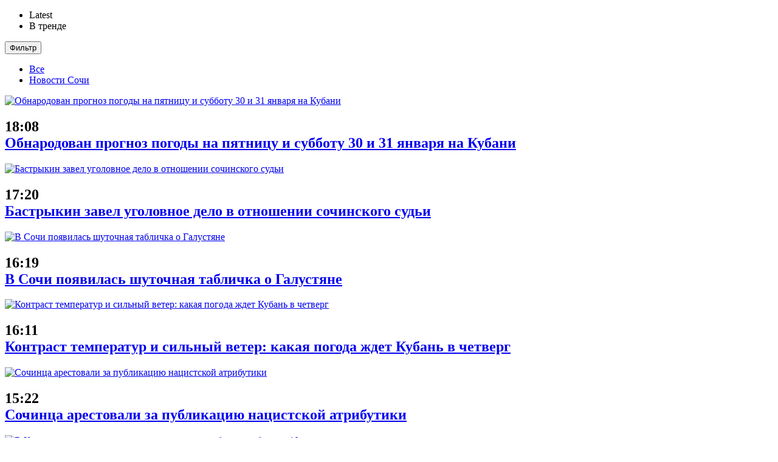

--- FILE ---
content_type: text/html; charset=UTF-8
request_url: https://sochistream.ru/tag/sotrudnitsa-tira/
body_size: 17449
content:
<!doctype html>
<!--[if lt IE 7]> <html class="no-js lt-ie9 lt-ie8 lt-ie7" lang="ru-RU" prefix="og: http://ogp.me/ns#"> <![endif]-->
<!--[if IE 7]>    <html class="no-js lt-ie9 lt-ie8" lang="ru-RU" prefix="og: http://ogp.me/ns#"> <![endif]-->
<!--[if IE 8]>    <html class="no-js lt-ie9" lang="ru-RU" prefix="og: http://ogp.me/ns#"> <![endif]-->
<!--[if IE 9]>    <html class="no-js lt-ie10" lang="ru-RU" prefix="og: http://ogp.me/ns#"> <![endif]-->
<!--[if gt IE 8]><!--> <html class="no-js" lang="ru-RU" prefix="og: http://ogp.me/ns#"> <!--<![endif]-->
<head>
<meta http-equiv="Content-Type" content="text/html; charset=UTF-8" />
<meta name='viewport' content='width=device-width, initial-scale=1, user-scalable=yes' />
<meta name="yandex-verification" content="919fead3d211d224" />
<link rel="profile" href="http://gmpg.org/xfn/11" />
<link rel="pingback" href="https://sochistream.ru/xmlrpc.php" />
<!-- <script charset="UTF-8" src="//cdn.sendpulse.com/js/push/bc015794b56cf570111a7d55abd0c03d_1.js" async></script> -->
<title>сотрудница тира - Новости Сочи</title>
<meta property="og:type" content="website">
<meta property="og:title" content="сотрудница тира - Новости Сочи">
<meta property="og:site_name" content="Новости Сочи">
<meta property="og:description" content="Новостной портал Сочи">
<meta property="og:url" content="https://sochistream.ru/tag/sotrudnitsa-tira">
<meta property="og:locale" content="ru_RU">
<meta name="twitter:card" content="summary">
<meta name="twitter:title" content="сотрудница тира - Новости Сочи">
<meta name="twitter:description" content="Новостной портал Сочи">
<meta name="twitter:url" content="https://sochistream.ru/tag/sotrudnitsa-tira">
<script type="text/javascript"> var jnews_ajax_url = 'https://sochistream.ru/?ajax-request=jnews'; </script>
<!-- This site is optimized with the Yoast SEO plugin v6.0 - https://yoast.com/wordpress/plugins/seo/ -->
<link rel="canonical" href="https://sochistream.ru/tag/sotrudnitsa-tira/" />
<meta property="og:locale" content="ru_RU" />
<meta property="og:type" content="object" />
<meta property="og:title" content="сотрудница тира - Новости Сочи" />
<meta property="og:url" content="https://sochistream.ru/tag/sotrudnitsa-tira/" />
<meta property="og:site_name" content="Новости Сочи" />
<meta property="og:image" content="https://sochistream.ru/wp-content/uploads/2020/07/logotip-nash.jpg" />
<meta property="og:image:secure_url" content="https://sochistream.ru/wp-content/uploads/2020/07/logotip-nash.jpg" />
<meta name="twitter:card" content="summary_large_image" />
<meta name="twitter:title" content="сотрудница тира - Новости Сочи" />
<meta name="twitter:image" content="https://sochistream.ru/wp-content/uploads/2020/07/logotip-nash.jpg" />
<script type='application/ld+json'>{"@context":"http:\/\/schema.org","@type":"WebSite","@id":"#website","url":"https:\/\/sochistream.ru\/","name":"\u0412\u0441\u0435 \u043d\u043e\u0432\u043e\u0441\u0442\u0438 \u0421\u043e\u0447\u0438","potentialAction":{"@type":"SearchAction","target":"https:\/\/sochistream.ru\/?s={search_term_string}","query-input":"required name=search_term_string"}}</script>
<script type='application/ld+json'>{"@context":"http:\/\/schema.org","@type":"Organization","url":"https:\/\/sochistream.ru\/tag\/sotrudnitsa-tira\/","sameAs":[],"@id":"#organization","name":"\u041c\u0435\u0434\u0438\u0430 \u0440\u0435\u0433\u0438\u043e\u043d","logo":""}</script>
<!-- / Yoast SEO plugin. -->
<link rel='dns-prefetch' href='//fonts.googleapis.com' />
<link rel='dns-prefetch' href='//s.w.org' />
<link rel="alternate" type="application/rss+xml" title="Новости Сочи &raquo; Лента" href="https://sochistream.ru/feed/" />
<link rel="alternate" type="application/rss+xml" title="Новости Сочи &raquo; Лента комментариев" href="https://sochistream.ru/comments/feed/" />
<link rel="alternate" type="application/rss+xml" title="Новости Сочи &raquo; Лента метки сотрудница тира" href="https://sochistream.ru/tag/sotrudnitsa-tira/feed/" />
<script type="text/javascript">
window._wpemojiSettings = {"baseUrl":"https:\/\/s.w.org\/images\/core\/emoji\/2.4\/72x72\/","ext":".png","svgUrl":"https:\/\/s.w.org\/images\/core\/emoji\/2.4\/svg\/","svgExt":".svg","source":{"concatemoji":"https:\/\/sochistream.ru\/wp-includes\/js\/wp-emoji-release.min.js?ver=4.9.3"}};
!function(a,b,c){function d(a,b){var c=String.fromCharCode;l.clearRect(0,0,k.width,k.height),l.fillText(c.apply(this,a),0,0);var d=k.toDataURL();l.clearRect(0,0,k.width,k.height),l.fillText(c.apply(this,b),0,0);var e=k.toDataURL();return d===e}function e(a){var b;if(!l||!l.fillText)return!1;switch(l.textBaseline="top",l.font="600 32px Arial",a){case"flag":return!(b=d([55356,56826,55356,56819],[55356,56826,8203,55356,56819]))&&(b=d([55356,57332,56128,56423,56128,56418,56128,56421,56128,56430,56128,56423,56128,56447],[55356,57332,8203,56128,56423,8203,56128,56418,8203,56128,56421,8203,56128,56430,8203,56128,56423,8203,56128,56447]),!b);case"emoji":return b=d([55357,56692,8205,9792,65039],[55357,56692,8203,9792,65039]),!b}return!1}function f(a){var c=b.createElement("script");c.src=a,c.defer=c.type="text/javascript",b.getElementsByTagName("head")[0].appendChild(c)}var g,h,i,j,k=b.createElement("canvas"),l=k.getContext&&k.getContext("2d");for(j=Array("flag","emoji"),c.supports={everything:!0,everythingExceptFlag:!0},i=0;i<j.length;i++)c.supports[j[i]]=e(j[i]),c.supports.everything=c.supports.everything&&c.supports[j[i]],"flag"!==j[i]&&(c.supports.everythingExceptFlag=c.supports.everythingExceptFlag&&c.supports[j[i]]);c.supports.everythingExceptFlag=c.supports.everythingExceptFlag&&!c.supports.flag,c.DOMReady=!1,c.readyCallback=function(){c.DOMReady=!0},c.supports.everything||(h=function(){c.readyCallback()},b.addEventListener?(b.addEventListener("DOMContentLoaded",h,!1),a.addEventListener("load",h,!1)):(a.attachEvent("onload",h),b.attachEvent("onreadystatechange",function(){"complete"===b.readyState&&c.readyCallback()})),g=c.source||{},g.concatemoji?f(g.concatemoji):g.wpemoji&&g.twemoji&&(f(g.twemoji),f(g.wpemoji)))}(window,document,window._wpemojiSettings);
</script>
<style type="text/css">
img.wp-smiley,
img.emoji {
display: inline !important;
border: none !important;
box-shadow: none !important;
height: 1em !important;
width: 1em !important;
margin: 0 .07em !important;
vertical-align: -0.1em !important;
background: none !important;
padding: 0 !important;
}
</style>
<!-- <link rel='stylesheet' id='wp-postratings-css'  href='https://sochistream.ru/wp-content/plugins/wp-postratings/css/postratings-css.css?ver=1.85' type='text/css' media='all' /> -->
<!-- <link rel='stylesheet' id='my_theme_style-css'  href='https://sochistream.ru/wp-content/themes/jnews//my-style.css?ver=0.1' type='text/css' media='all' /> -->
<link rel="stylesheet" type="text/css" href="//sochistream.ru/wp-content/cache/wpfc-minified/8uc6scuu/but95.css" media="all"/>
<link rel='stylesheet' id='jnews_customizer_font-css'  href='//fonts.googleapis.com/css?family=Roboto%3A700%2C500%2Cregular' type='text/css' media='all' />
<!-- <link rel='stylesheet' id='mediaelement-css'  href='https://sochistream.ru/wp-includes/js/mediaelement/mediaelementplayer-legacy.min.css?ver=4.2.6-78496d1' type='text/css' media='all' /> -->
<!-- <link rel='stylesheet' id='wp-mediaelement-css'  href='https://sochistream.ru/wp-includes/js/mediaelement/wp-mediaelement.min.css?ver=4.9.3' type='text/css' media='all' /> -->
<!-- <link rel='stylesheet' id='jnews-frontend-css'  href='https://sochistream.ru/wp-content/themes/jnews/assets/dist/frontend.min.css?ver=1.1.5' type='text/css' media='all' /> -->
<!-- <link rel='stylesheet' id='jnews-style-css'  href='https://sochistream.ru/wp-content/themes/jnews/style.css?ver=1.1.5' type='text/css' media='all' /> -->
<!-- <link rel='stylesheet' id='jnews-scheme-css'  href='https://sochistream.ru/wp-content/themes/jnews/data/import/news/scheme.css?ver=1.1.5' type='text/css' media='all' /> -->
<!-- <link rel='stylesheet' id='jnews-dynamic-style-css'  href='https://sochistream.ru/wp-content/uploads/jnews/jnews-H85mIMPtQL.css?ver=4.9.3' type='text/css' media='all' /> -->
<!-- <link rel='stylesheet' id='jnews-social-login-style-css'  href='https://sochistream.ru/wp-content/plugins/jnews-social-login/assets/css/plugin.css?ver=1.0.1' type='text/css' media='all' /> -->
<!-- <link rel='stylesheet' id='mediaelementjs-styles-css'  href='https://sochistream.ru/wp-content/plugins/media-element-html5-video-and-audio-player/mediaelement/v4/mediaelementplayer.min.css?ver=4.9.3' type='text/css' media='all' /> -->
<!-- <link rel='stylesheet' id='mediaelementjs-styles-legacy-css'  href='https://sochistream.ru/wp-content/plugins/media-element-html5-video-and-audio-player/mediaelement/v4/mediaelementplayer-legacy.min.css?ver=4.9.3' type='text/css' media='all' /> -->
<!-- <link rel='stylesheet' id='jnews-weather-style-css'  href='https://sochistream.ru/wp-content/plugins/jnews-weather/assets/css/plugin.css?ver=1.0.0' type='text/css' media='all' /> -->
<link rel="stylesheet" type="text/css" href="//sochistream.ru/wp-content/cache/wpfc-minified/6wv36td8/6kv8t.css" media="all"/>
<script src='//sochistream.ru/wp-content/cache/wpfc-minified/6lrt47mq/but95.js' type="text/javascript"></script>
<!-- <script type='text/javascript' src='https://sochistream.ru/wp-includes/js/jquery/jquery.js?ver=1.12.4'></script> -->
<!-- <script type='text/javascript' src='https://sochistream.ru/wp-includes/js/jquery/jquery-migrate.min.js?ver=1.4.1'></script> -->
<script type='text/javascript'>
var mejsL10n = {"language":"ru","strings":{"mejs.install-flash":"Flash player \u043f\u043b\u0430\u0433\u0438\u043d \u0431\u044b\u043b \u043e\u0442\u043a\u043b\u044e\u0447\u0435\u043d \u0438\u043b\u0438 \u043d\u0435 \u0431\u044b\u043b \u0443\u0441\u0442\u0430\u043d\u043e\u0432\u043b\u0435\u043d \u0432 \u0432\u0430\u0448\u0435\u043c \u0431\u0440\u0430\u0443\u0437\u0435\u0440\u0435. \u041f\u043e\u0436\u0430\u043b\u0443\u0439\u0441\u0442\u0430 \u0432\u043a\u043b\u044e\u0447\u0438\u0442\u0435 \u043f\u043b\u0430\u0433\u0438\u043d Flash player \u0438\u043b\u0438 \u0441\u043a\u0430\u0447\u0430\u0439\u0442\u0435 \u043f\u043e\u0441\u043b\u0435\u0434\u043d\u044e\u044e \u0432\u0435\u0440\u0441\u0438\u044e \u0441 https:\/\/get.adobe.com\/flashplayer\/","mejs.fullscreen-off":"\u0412\u044b\u043a\u043b\u044e\u0447\u0438\u0442\u044c \u043f\u043e\u043b\u043d\u044b\u0439 \u044d\u043a\u0440\u0430\u043d","mejs.fullscreen-on":"\u041f\u043e\u043b\u043d\u044b\u0439 \u044d\u043a\u0440\u0430\u043d","mejs.download-video":"\u0421\u043a\u0430\u0447\u0430\u0442\u044c \u0432\u0438\u0434\u0435\u043e","mejs.fullscreen":"\u041d\u0430 \u0432\u0435\u0441\u044c \u044d\u043a\u0440\u0430\u043d","mejs.time-jump-forward":["\u0412\u043f\u0435\u0440\u0451\u0434 \u043d\u0430 1 \u0441\u0435\u043a\u0443\u043d\u0434\u0443","\u0412\u043f\u0435\u0440\u0435\u0434 \u043d\u0430 %1 \u0441\u0435\u043a\u0443\u043d\u0434"],"mejs.loop":"\u0412\u043a\u043b\u044e\u0447\u0438\u0442\u044c\/\u0432\u044b\u043a\u043b\u044e\u0447\u0438\u0442\u044c \u0437\u0430\u0446\u0438\u043a\u043b\u0438\u0432\u0430\u043d\u0438\u0435","mejs.play":"\u0412\u043e\u0441\u043f\u0440\u043e\u0438\u0437\u0432\u0435\u0441\u0442\u0438","mejs.pause":"\u041f\u0430\u0443\u0437\u0430","mejs.close":"\u0417\u0430\u043a\u0440\u044b\u0442\u044c","mejs.time-slider":"\u0428\u043a\u0430\u043b\u0430 \u0432\u0440\u0435\u043c\u0435\u043d\u0438","mejs.time-help-text":"\u0418\u0441\u043f\u043e\u043b\u044c\u0437\u0443\u0439\u0442\u0435 \u043a\u043b\u0430\u0432\u0438\u0448\u0438 \u0432\u043b\u0435\u0432\u043e\/\u0432\u043f\u0440\u0430\u0432\u043e, \u0447\u0442\u043e\u0431\u044b \u043f\u0435\u0440\u0435\u043c\u0435\u0441\u0442\u0438\u0442\u044c\u0441\u044f \u043d\u0430 \u043e\u0434\u043d\u0443 \u0441\u0435\u043a\u0443\u043d\u0434\u0443; \u0432\u0432\u0435\u0440\u0445\/\u0432\u043d\u0438\u0437, \u0447\u0442\u043e\u0431\u044b \u043f\u0435\u0440\u0435\u043c\u0435\u0441\u0442\u0438\u0442\u044c\u0441\u044f \u043d\u0430 \u0434\u0435\u0441\u044f\u0442\u044c \u0441\u0435\u043a\u0443\u043d\u0434.","mejs.time-skip-back":["\u041f\u0435\u0440\u0435\u0439\u0442\u0438 \u043d\u0430\u0437\u0430\u0434 \u043d\u0430 1 \u0441\u0435\u043a\u0443\u043d\u0434\u0443","\u041d\u0430\u0437\u0430\u0434 \u043d\u0430 %1 \u0441\u0435\u043a\u0443\u043d\u0434"],"mejs.captions-subtitles":"\u0421\u0443\u0431\u0442\u0438\u0442\u0440\u044b","mejs.captions-chapters":"\u0413\u043b\u0430\u0432\u044b","mejs.none":"\u041d\u0435\u0442","mejs.mute-toggle":"\u0412\u043a\u043b\u044e\u0447\u0438\u0442\u044c\/\u0432\u044b\u043a\u043b\u044e\u0447\u0438\u0442\u044c \u0437\u0432\u0443\u043a","mejs.volume-help-text":"\u0418\u0441\u043f\u043e\u043b\u044c\u0437\u0443\u0439\u0442\u0435 \u043a\u043b\u0430\u0432\u0438\u0448\u0438 \u0432\u0432\u0435\u0440\u0445\/\u0432\u043d\u0438\u0437, \u0447\u0442\u043e\u0431\u044b \u0443\u0432\u0435\u043b\u0438\u0447\u0438\u0442\u044c \u0438\u043b\u0438 \u0443\u043c\u0435\u043d\u044c\u0448\u0438\u0442\u044c \u0433\u0440\u043e\u043c\u043a\u043e\u0441\u0442\u044c.","mejs.unmute":"\u0412\u043a\u043b\u044e\u0447\u0438\u0442\u044c \u0437\u0432\u0443\u043a","mejs.mute":"\u0411\u0435\u0437 \u0437\u0432\u0443\u043a\u0430","mejs.volume-slider":"\u0420\u0435\u0433\u0443\u043b\u044f\u0442\u043e\u0440 \u0433\u0440\u043e\u043c\u043a\u043e\u0441\u0442\u0438","mejs.video-player":"\u0412\u0438\u0434\u0435\u043e\u043f\u043b\u0435\u0435\u0440","mejs.audio-player":"\u0410\u0443\u0434\u0438\u043e\u043f\u043b\u0435\u0435\u0440","mejs.ad-skip":"\u041f\u0440\u043e\u043f\u0443\u0441\u0442\u0438\u0442\u044c \u0440\u0435\u043a\u043b\u0430\u043c\u0443","mejs.ad-skip-info":["\u041f\u0440\u043e\u043f\u0443\u0441\u0442\u0438\u0442\u044c \u0447\u0435\u0440\u0435\u0437 1 \u0441\u0435\u043a\u0443\u043d\u0434\u0443","\u041f\u0440\u043e\u043f\u0443\u0441\u0442\u0438\u0442\u044c \u0447\u0435\u0440\u0435\u0437 %1 \u0441\u0435\u043a\u0443\u043d\u0434"],"mejs.source-chooser":"\u0412\u044b\u0431\u043e\u0440 \u0438\u0441\u0442\u043e\u0447\u043d\u0438\u043a\u0430","mejs.stop":"\u041e\u0441\u0442\u0430\u043d\u043e\u0432\u0438\u0442\u044c","mejs.speed-rate":"\u0421\u043a\u043e\u0440\u043e\u0441\u0442\u044c","mejs.live-broadcast":"\u041f\u0440\u044f\u043c\u0430\u044f \u0442\u0440\u0430\u043d\u0441\u043b\u044f\u0446\u0438\u044f","mejs.afrikaans":"\u0410\u0444\u0440\u0438\u043a\u0430\u043d\u0441\u043a\u0438\u0439","mejs.albanian":"\u0410\u043b\u0431\u0430\u043d\u0441\u043a\u0438\u0439","mejs.arabic":"\u0410\u0440\u0430\u0431\u0441\u043a\u0438\u0439","mejs.belarusian":"\u0411\u0435\u043b\u0430\u0440\u0443\u0441\u0441\u043a\u0438\u0439","mejs.bulgarian":"\u0411\u043e\u043b\u0433\u0430\u0440\u0441\u043a\u0438\u0439","mejs.catalan":"\u041a\u0430\u0442\u0430\u043b\u043e\u043d\u0441\u043a\u0438\u0439","mejs.chinese":"\u041a\u0438\u0442\u0430\u0439\u0441\u043a\u0438\u0439","mejs.chinese-simplified":"\u041a\u0438\u0442\u0430\u0439\u0441\u043a\u0438\u0439 (\u0443\u043f\u0440\u043e\u0449\u0435\u043d\u043d\u044b\u0439)","mejs.chinese-traditional":"\u041a\u0438\u0442\u0430\u0439\u0441\u043a\u0438\u0439 (\u0442\u0440\u0430\u0434\u0438\u0446\u0438\u043e\u043d\u043d\u044b\u0439)","mejs.croatian":"\u0425\u043e\u0440\u0432\u0430\u0442\u0441\u043a\u0438\u0439","mejs.czech":"\u0427\u0435\u0448\u0441\u043a\u0438\u0439","mejs.danish":"\u0414\u0430\u0442\u0441\u043a\u0438\u0439","mejs.dutch":"\u041d\u0438\u0434\u0435\u0440\u043b\u0430\u043d\u0434\u0441\u043a\u0438\u0439 (\u0433\u043e\u043b\u043b\u0430\u043d\u0434\u0441\u043a\u0438\u0439)","mejs.english":"\u0410\u043d\u0433\u043b\u0438\u0439\u0441\u043a\u0438\u0439","mejs.estonian":"\u042d\u0441\u0442\u043e\u043d\u0441\u043a\u0438\u0439","mejs.filipino":"\u0424\u0438\u043b\u0438\u043f\u043f\u0438\u043d\u0441\u043a\u0438\u0439","mejs.finnish":"\u0424\u0438\u043d\u0441\u043a\u0438\u0439","mejs.french":"\u0424\u0440\u0430\u043d\u0446\u0443\u0437\u0441\u043a\u0438\u0439","mejs.galician":"\u0413\u0430\u043b\u0438\u0441\u0438\u0439\u0441\u043a\u0438\u0439","mejs.german":"\u041d\u0435\u043c\u0435\u0446\u043a\u0438\u0439","mejs.greek":"\u0413\u0440\u0435\u0447\u0435\u0441\u043a\u0438\u0439","mejs.haitian-creole":"\u0413\u0430\u0438\u0442\u044f\u043d\u0441\u043a\u0438\u0439 \u043a\u0440\u0435\u043e\u043b\u044c\u0441\u043a\u0438\u0439","mejs.hebrew":"\u0418\u0432\u0440\u0438\u0442","mejs.hindi":"\u0425\u0438\u043d\u0434\u0438","mejs.hungarian":"\u0412\u0435\u043d\u0433\u0435\u0440\u0441\u043a\u0438\u0439","mejs.icelandic":"\u0418\u0441\u043b\u0430\u043d\u0434\u0441\u043a\u0438\u0439","mejs.indonesian":"\u0418\u043d\u0434\u043e\u043d\u0435\u0437\u0438\u0439\u0441\u043a\u0438\u0439","mejs.irish":"\u0418\u0440\u043b\u0430\u043d\u0434\u0441\u043a\u0438\u0439","mejs.italian":"\u0418\u0442\u0430\u043b\u044c\u044f\u043d\u0441\u043a\u0438\u0439","mejs.japanese":"\u042f\u043f\u043e\u043d\u0441\u043a\u0438\u0439","mejs.korean":"\u041a\u043e\u0440\u0435\u0439\u0441\u043a\u0438\u0439","mejs.latvian":"\u041b\u0430\u0442\u0432\u0438\u0439\u0441\u043a\u0438\u0439","mejs.lithuanian":"\u041b\u0438\u0442\u043e\u0432\u0441\u043a\u0438\u0439","mejs.macedonian":"\u041c\u0430\u043a\u0435\u0434\u043e\u043d\u0441\u043a\u0438\u0439","mejs.malay":"\u041c\u0430\u043b\u0430\u0439\u0441\u043a\u0438\u0439","mejs.maltese":"\u041c\u0430\u043b\u044c\u0442\u0438\u0439\u0441\u043a\u0438\u0439","mejs.norwegian":"\u041d\u043e\u0440\u0432\u0435\u0436\u0441\u043a\u0438\u0439","mejs.persian":"\u041f\u0435\u0440\u0441\u0438\u0434\u0441\u043a\u0438\u0439","mejs.polish":"\u041f\u043e\u043b\u044c\u0441\u043a\u0438\u0439","mejs.portuguese":"\u041f\u043e\u0440\u0442\u0443\u0433\u0430\u043b\u044c\u0441\u043a\u0438\u0439","mejs.romanian":"\u0420\u0443\u043c\u044b\u043d\u0441\u043a\u0438\u0439","mejs.russian":"\u0420\u0443\u0441\u0441\u043a\u0438\u0439","mejs.serbian":"\u0421\u0435\u0440\u0431\u0441\u043a\u0438\u0439","mejs.slovak":"\u0421\u043b\u043e\u0432\u0430\u0446\u043a\u0438\u0439","mejs.slovenian":"\u0421\u043b\u043e\u0432\u0435\u043d\u0441\u043a\u0438\u0439","mejs.spanish":"\u0418\u0441\u043f\u0430\u043d\u0441\u043a\u0438\u0439","mejs.swahili":"\u0421\u0443\u0430\u0445\u0438\u043b\u0438","mejs.swedish":"\u0428\u0432\u0435\u0434\u0441\u043a\u0438\u0439","mejs.tagalog":"\u0422\u0430\u0433\u0430\u043b\u043e\u0433","mejs.thai":"\u0422\u0430\u0439\u0441\u043a\u0438\u0439","mejs.turkish":"\u0422\u0443\u0440\u0435\u0446\u043a\u0438\u0439","mejs.ukrainian":"\u0423\u043a\u0440\u0430\u0438\u043d\u0441\u043a\u0438\u0439","mejs.vietnamese":"\u0412\u044c\u0435\u0442\u043d\u0430\u043c\u0441\u043a\u0438\u0439","mejs.welsh":"\u0412\u0430\u043b\u043b\u0438\u0439\u0441\u043a\u0438\u0439","mejs.yiddish":"\u0418\u0434\u0438\u0448"}};
</script>
<script src='//sochistream.ru/wp-content/cache/wpfc-minified/5by9sd1/but95.js' type="text/javascript"></script>
<!-- <script type='text/javascript' src='https://sochistream.ru/wp-includes/js/mediaelement/mediaelement-and-player.min.js?ver=4.2.6-78496d1'></script> -->
<!-- <script type='text/javascript' src='https://sochistream.ru/wp-includes/js/mediaelement/mediaelement-migrate.min.js?ver=4.9.3'></script> -->
<script type='text/javascript'>
/* <![CDATA[ */
var _wpmejsSettings = {"pluginPath":"\/wp-includes\/js\/mediaelement\/","classPrefix":"mejs-","stretching":"responsive"};
/* ]]> */
</script>
<script src='//sochistream.ru/wp-content/cache/wpfc-minified/q6sfdkxp/but95.js' type="text/javascript"></script>
<!-- <script type='text/javascript' src='https://sochistream.ru/wp-content/plugins/media-element-html5-video-and-audio-player/mediaelement/v4/mediaelement-and-player.min.js?ver=4.2.8'></script> -->
<!-- OG: 2.8.9 -->
<meta property="og:image" content="https://sochistream.ru/wp-content/uploads/2024/02/cropped-Radar-192x192.png" /><meta property="og:type" content="website" /><meta property="og:locale" content="ru_RU" /><meta property="og:site_name" content="Новости Сочи" /><meta property="og:url" content="https://sochistream.ru/tag/sotrudnitsa-tira/" /><meta property="og:title" content="сотрудница тира - Новости Сочи" /><meta property="twitter:partner" content="ogwp" /><!-- /OG -->
<link rel='https://api.w.org/' href='https://sochistream.ru/wp-json/' />
<link rel="EditURI" type="application/rsd+xml" title="RSD" href="https://sochistream.ru/xmlrpc.php?rsd" />
<link rel="wlwmanifest" type="application/wlwmanifest+xml" href="https://sochistream.ru/wp-includes/wlwmanifest.xml" /> 
<meta name="generator" content="WordPress 4.9.3" />
<meta name="generator" content="Powered by WPBakery Page Builder - drag and drop page builder for WordPress."/>
<!--[if lte IE 9]><link rel="stylesheet" type="text/css" href="https://sochistream.ru/wp-content/plugins/js_composer/assets/css/vc_lte_ie9.min.css" media="screen"><![endif]--><script type='application/ld+json'>{"@context":"http:\/\/schema.org","@type":"WebSite","@id":"https:\/\/sochistream.ru\/#website","url":"https:\/\/sochistream.ru\/","name":"","potentialAction":{"@type":"SearchAction","target":"https:\/\/sochistream.ru\/?s={search_term_string}","query-input":"required name=search_term_string"}}</script>
<link rel="icon" href="https://sochistream.ru/wp-content/uploads/2024/02/cropped-Radar-192x192-75x75.png" sizes="32x32" />
<link rel="icon" href="https://sochistream.ru/wp-content/uploads/2024/02/cropped-Radar-192x192.png" sizes="192x192" />
<link rel="apple-touch-icon-precomposed" href="https://sochistream.ru/wp-content/uploads/2024/02/cropped-Radar-192x192.png" />
<meta name="msapplication-TileImage" content="https://sochistream.ru/wp-content/uploads/2024/02/cropped-Radar-192x192.png" />
<style type="text/css" id="wp-custom-css">
div[id^=DivID]>div {
align-items: start !important;
justify-content: start !important;
}
@media only screen and (max-width: 1024px) {
.jeg_sidecontent .container {
padding: 0 26px !important;
}
}
.jeg_header.full .container {
width: 97%;
}
@media (max-width: 1366px) {
.text--header-desktop {
display: none;
}
}
</style>
<noscript><style type="text/css"> .wpb_animate_when_almost_visible { opacity: 1; }</style></noscript>	
<!--Скрипт для AdFox-->
<!--<script src="https://yastatic.net/pcode/adfox/loader.js" crossorigin="anonymous"></script>-->
<!--<script src="/wp-content/uploads/context.js"></script>    -->
<!--================-->
<style>
.sp-prompt.sp-native-popover.show-prompt {
display: none!important;
}
a[href^="https://www.facebook.com/"],
a[href^="https://www.instagram.com/"] {
display: none !important;
}
</style>
<script>
document.addEventListener('DOMContentLoaded', () => {
const socialIconRemove = document.querySelectorAll('a[href^="https://www.facebook.com/"], a[href^="https://www.instagram.com/"]');
socialIconRemove.forEach(item => {
item.remove();
})
})
</script>
</head>
<body class="archive tag tag-sotrudnitsa-tira tag-18551 jnews jeg_sidecontent jeg_sidecontent_left jsc_normal wpb-js-composer js-comp-ver-5.4.5 vc_responsive">
<!-- Yandex.Metrika counter -->
<script type="text/javascript" >
(function (d, w, c) {
(w[c] = w[c] || []).push(function() {
try {
w.yaCounter47321634 = new Ya.Metrika({
id:47321634,
clickmap:true,
trackLinks:true,
accurateTrackBounce:true
});
} catch(e) { }
});
var n = d.getElementsByTagName("script")[0],
s = d.createElement("script"),
f = function () { n.parentNode.insertBefore(s, n); };
s.type = "text/javascript";
s.async = true;
s.src = "https://mc.yandex.ru/metrika/watch.js";
if (w.opera == "[object Opera]") {
d.addEventListener("DOMContentLoaded", f, false);
} else { f(); }
})(document, window, "yandex_metrika_callbacks");
</script>
<noscript><div><img src="https://mc.yandex.ru/watch/47321634" style="position:absolute; left:-9999px;" alt="" /></div></noscript>
<!-- /Yandex.Metrika counter -->
<div id="jeg_sidecontent">
<div class="jeg_side_heading">
<ul class="jeg_side_tabs">
<li data-tab-content="tab1" data-sort='latest' class="active">Latest</li><li data-tab-content="tab2" data-sort='popular_post' class=""><i class="fa fa-fire"></i> В тренде</li>                </ul>
<div class="jeg_side_feed_cat_wrapper">
<div class="jeg_cat_dropdown"><button type="button" class="jeg_filter_button">Фильтр</button>
<ul class="jeg_filter_menu">
<li><a href="#" class='active'>Все</a></li>
<li><a class="" href="https://sochistream.ru/category/novosti/" data-id="47">Новости Сочи</a></li>
</ul></div>                </div>
<script> var side_feed = {"paged":1,"post_type":"post","exclude_post":null,"include_category":"","sort_by":"latest","post_offset":0,"pagination_number_post":12,"number_post":12,"pagination_mode":"loadmore"}; </script>            </div>
<div class="sidecontent_postwrapper">
<div class="jeg_sidefeed">
<div class="jeg_post jeg_pl_xs_3   " data-id="188226" data-sequence="0">
<div class="jeg_thumb">
<a class="ajax" href="https://sochistream.ru/novosti/pogoda/obnarodovan-prognoz-pogody-na-pyatnitsu-i-subbotu-30-i-31-yanvarya-na-kubani-188226/"><div class="thumbnail-container animate-lazy  size-1000 "><img width="75" height="75" src="https://sochistream.ru/wp-content/themes/jnews/assets/img/jeg-empty.png" class="attachment-jnews-75x75 size-jnews-75x75 lazyload wp-post-image" alt="Обнародован прогноз погоды на пятницу и субботу 30 и 31 января на Кубани" data-full-width="1280" data-full-height="961" data-src="https://sochistream.ru/wp-content/uploads/2026/01/oblaka-sochistr-75x75.jpg" data-sizes="auto" data-srcset="https://sochistream.ru/wp-content/uploads/2026/01/oblaka-sochistr-75x75.jpg 75w, https://sochistream.ru/wp-content/uploads/2026/01/oblaka-sochistr-150x150.jpg 150w" data-expand="700" /></div></a>
</div>
<div class="jeg_postblock_content">
<h2 class="jeg_post_title">
<div class="jeg_post_meta">
<div class="jeg_meta_date"><i class="fa fa-clock-o"></i> 18:08</div>
</div> 
<a class="ajax " href="https://sochistream.ru/novosti/pogoda/obnarodovan-prognoz-pogody-na-pyatnitsu-i-subbotu-30-i-31-yanvarya-na-kubani-188226/">Обнародован прогноз погоды на пятницу и субботу 30 и 31 января на Кубани</a>
</h2>
</div>
</div><div class="jeg_post jeg_pl_xs_3   " data-id="188222" data-sequence="1">
<div class="jeg_thumb">
<a class="ajax" href="https://sochistream.ru/novosti/proishestviya/bastrykin-zavel-ugolovnoe-delo-v-otnoshenii-sochinskogo-sudi-188222/"><div class="thumbnail-container animate-lazy  size-1000 "><img width="75" height="75" src="https://sochistream.ru/wp-content/themes/jnews/assets/img/jeg-empty.png" class="attachment-jnews-75x75 size-jnews-75x75 lazyload wp-post-image" alt="Бастрыкин завел уголовное дело в отношении сочинского судьи" data-full-width="1280" data-full-height="853" data-src="https://sochistream.ru/wp-content/uploads/2026/01/sk10-1-75x75.jpg" data-sizes="auto" data-srcset="https://sochistream.ru/wp-content/uploads/2026/01/sk10-1-75x75.jpg 75w, https://sochistream.ru/wp-content/uploads/2026/01/sk10-1-150x150.jpg 150w" data-expand="700" /></div></a>
</div>
<div class="jeg_postblock_content">
<h2 class="jeg_post_title">
<div class="jeg_post_meta">
<div class="jeg_meta_date"><i class="fa fa-clock-o"></i> 17:20</div>
</div> 
<a class="ajax " href="https://sochistream.ru/novosti/proishestviya/bastrykin-zavel-ugolovnoe-delo-v-otnoshenii-sochinskogo-sudi-188222/">Бастрыкин завел уголовное дело в отношении сочинского судьи</a>
</h2>
</div>
</div><div class="jeg_post jeg_pl_xs_3   " data-id="188219" data-sequence="2">
<div class="jeg_thumb">
<a class="ajax" href="https://sochistream.ru/bez-rubriki/v-sochi-poyavilas-shutochnaya-tablichka-o-galustyane-188219/"><div class="thumbnail-container animate-lazy  size-1000 "><img width="75" height="75" src="https://sochistream.ru/wp-content/themes/jnews/assets/img/jeg-empty.png" class="attachment-jnews-75x75 size-jnews-75x75 lazyload wp-post-image" alt="В Сочи появилась шуточная табличка о Галустяне" data-full-width="606" data-full-height="427" data-src="https://sochistream.ru/wp-content/uploads/2026/01/tablichka-75x75.jpg" data-sizes="auto" data-srcset="https://sochistream.ru/wp-content/uploads/2026/01/tablichka-75x75.jpg 75w, https://sochistream.ru/wp-content/uploads/2026/01/tablichka-150x150.jpg 150w" data-expand="700" /></div></a>
</div>
<div class="jeg_postblock_content">
<h2 class="jeg_post_title">
<div class="jeg_post_meta">
<div class="jeg_meta_date"><i class="fa fa-clock-o"></i> 16:19</div>
</div> 
<a class="ajax " href="https://sochistream.ru/bez-rubriki/v-sochi-poyavilas-shutochnaya-tablichka-o-galustyane-188219/">В Сочи появилась шуточная табличка о Галустяне</a>
</h2>
</div>
</div><div class="jeg_post jeg_pl_xs_3   " data-id="188216" data-sequence="3">
<div class="jeg_thumb">
<a class="ajax" href="https://sochistream.ru/novosti/pogoda/kontrast-temperatur-i-silnyj-veter-kakaya-pogoda-zhdet-kuban-v-chetverg-188216/"><div class="thumbnail-container animate-lazy  size-1000 "><img width="75" height="75" src="https://sochistream.ru/wp-content/themes/jnews/assets/img/jeg-empty.png" class="attachment-jnews-75x75 size-jnews-75x75 lazyload wp-post-image" alt="Контраст температур и сильный ветер: какая погода ждет Кубань в четверг" data-full-width="1280" data-full-height="961" data-src="https://sochistream.ru/wp-content/uploads/2026/01/tuchch-75x75.jpg" data-sizes="auto" data-srcset="https://sochistream.ru/wp-content/uploads/2026/01/tuchch-75x75.jpg 75w, https://sochistream.ru/wp-content/uploads/2026/01/tuchch-150x150.jpg 150w" data-expand="700" /></div></a>
</div>
<div class="jeg_postblock_content">
<h2 class="jeg_post_title">
<div class="jeg_post_meta">
<div class="jeg_meta_date"><i class="fa fa-clock-o"></i> 16:11</div>
</div> 
<a class="ajax " href="https://sochistream.ru/novosti/pogoda/kontrast-temperatur-i-silnyj-veter-kakaya-pogoda-zhdet-kuban-v-chetverg-188216/">Контраст температур и сильный ветер: какая погода ждет Кубань в четверг</a>
</h2>
</div>
</div><div class="jeg_ad jnews_sidefeed_ads"></div><div class="jeg_post jeg_pl_xs_3   " data-id="188213" data-sequence="4">
<div class="jeg_thumb">
<a class="ajax" href="https://sochistream.ru/novosti/proishestviya/sochintsa-arestovali-za-publikatsiyu-natsistskoj-atributiki-188213/"><div class="thumbnail-container animate-lazy  size-1000 "><img width="75" height="75" src="https://sochistream.ru/wp-content/themes/jnews/assets/img/jeg-empty.png" class="attachment-jnews-75x75 size-jnews-75x75 lazyload wp-post-image" alt="Сочинца арестовали за публикацию нацистской атрибутики" data-full-width="1280" data-full-height="854" data-src="https://sochistream.ru/wp-content/uploads/2026/01/sud-sk-75x75.jpg" data-sizes="auto" data-srcset="https://sochistream.ru/wp-content/uploads/2026/01/sud-sk-75x75.jpg 75w, https://sochistream.ru/wp-content/uploads/2026/01/sud-sk-150x150.jpg 150w" data-expand="700" /></div></a>
</div>
<div class="jeg_postblock_content">
<h2 class="jeg_post_title">
<div class="jeg_post_meta">
<div class="jeg_meta_date"><i class="fa fa-clock-o"></i> 15:22</div>
</div> 
<a class="ajax " href="https://sochistream.ru/novosti/proishestviya/sochintsa-arestovali-za-publikatsiyu-natsistskoj-atributiki-188213/">Сочинца арестовали за публикацию нацистской атрибутики</a>
</h2>
</div>
</div><div class="jeg_post jeg_pl_xs_3   " data-id="188210" data-sequence="5">
<div class="jeg_thumb">
<a class="ajax" href="https://sochistream.ru/novosti/obshhestvo/v-krasnodare-ustranili-avariyu-ustranivshuyu-bez-sveta-bolshe-10-ulits-188210/"><div class="thumbnail-container animate-lazy  size-1000 "><img width="75" height="75" src="https://sochistream.ru/wp-content/themes/jnews/assets/img/jeg-empty.png" class="attachment-jnews-75x75 size-jnews-75x75 lazyload wp-post-image" alt="В Краснодаре устранили аварию, устранившую без света больше 10 улиц" data-full-width="1200" data-full-height="800" data-src="https://sochistream.ru/wp-content/uploads/2026/01/light_light_bulb_lamp_string_light_bulb_electricity_energy_idea-1233175-75x75.jpg" data-sizes="auto" data-srcset="https://sochistream.ru/wp-content/uploads/2026/01/light_light_bulb_lamp_string_light_bulb_electricity_energy_idea-1233175-75x75.jpg 75w, https://sochistream.ru/wp-content/uploads/2026/01/light_light_bulb_lamp_string_light_bulb_electricity_energy_idea-1233175-150x150.jpg 150w" data-expand="700" /></div></a>
</div>
<div class="jeg_postblock_content">
<h2 class="jeg_post_title">
<div class="jeg_post_meta">
<div class="jeg_meta_date"><i class="fa fa-clock-o"></i> 13:44</div>
</div> 
<a class="ajax " href="https://sochistream.ru/novosti/obshhestvo/v-krasnodare-ustranili-avariyu-ustranivshuyu-bez-sveta-bolshe-10-ulits-188210/">В Краснодаре устранили аварию, устранившую без света больше 10 улиц</a>
</h2>
</div>
</div><div class="jeg_post jeg_pl_xs_3   " data-id="188207" data-sequence="6">
<div class="jeg_thumb">
<a class="ajax" href="https://sochistream.ru/novosti/obshhestvo/v-krasnodare-bolshe-10-ulits-ostalis-bez-elektrichestva-28-yanvarya-188207/"><div class="thumbnail-container animate-lazy  size-1000 "><img width="75" height="75" src="https://sochistream.ru/wp-content/themes/jnews/assets/img/jeg-empty.png" class="attachment-jnews-75x75 size-jnews-75x75 lazyload wp-post-image" alt="В Краснодаре больше 10 улиц остались без электричества 28 января" data-full-width="1200" data-full-height="800" data-src="https://sochistream.ru/wp-content/uploads/2026/01/light_bulb_lights_electricity_energy_evening_party_celebration_idea-599181-2-75x75.jpg" data-sizes="auto" data-srcset="https://sochistream.ru/wp-content/uploads/2026/01/light_bulb_lights_electricity_energy_evening_party_celebration_idea-599181-2-75x75.jpg 75w, https://sochistream.ru/wp-content/uploads/2026/01/light_bulb_lights_electricity_energy_evening_party_celebration_idea-599181-2-150x150.jpg 150w" data-expand="700" /></div></a>
</div>
<div class="jeg_postblock_content">
<h2 class="jeg_post_title">
<div class="jeg_post_meta">
<div class="jeg_meta_date"><i class="fa fa-clock-o"></i> 13:21</div>
</div> 
<a class="ajax " href="https://sochistream.ru/novosti/obshhestvo/v-krasnodare-bolshe-10-ulits-ostalis-bez-elektrichestva-28-yanvarya-188207/">В Краснодаре больше 10 улиц остались без электричества 28 января</a>
</h2>
</div>
</div><div class="jeg_post jeg_pl_xs_3   " data-id="188204" data-sequence="7">
<div class="jeg_thumb">
<a class="ajax" href="https://sochistream.ru/novosti/proishestviya/v-krasnodare-brodyachaya-sobaka-napala-na-zhenshhinu-2-188204/"><div class="thumbnail-container animate-lazy  size-1000 "><img width="75" height="75" src="https://sochistream.ru/wp-content/themes/jnews/assets/img/jeg-empty.png" class="attachment-jnews-75x75 size-jnews-75x75 lazyload wp-post-image" alt="В Краснодаре бродячая собака напала на женщину" data-full-width="1064" data-full-height="697" data-src="https://sochistream.ru/wp-content/uploads/2026/01/sobaka-75x75.jpg" data-sizes="auto" data-srcset="https://sochistream.ru/wp-content/uploads/2026/01/sobaka-75x75.jpg 75w, https://sochistream.ru/wp-content/uploads/2026/01/sobaka-150x150.jpg 150w" data-expand="700" /></div></a>
</div>
<div class="jeg_postblock_content">
<h2 class="jeg_post_title">
<div class="jeg_post_meta">
<div class="jeg_meta_date"><i class="fa fa-clock-o"></i> 13:11</div>
</div> 
<a class="ajax " href="https://sochistream.ru/novosti/proishestviya/v-krasnodare-brodyachaya-sobaka-napala-na-zhenshhinu-2-188204/">В Краснодаре бродячая собака напала на женщину</a>
</h2>
</div>
</div><div class="jeg_post jeg_pl_xs_3   " data-id="188201" data-sequence="8">
<div class="jeg_thumb">
<a class="ajax" href="https://sochistream.ru/novosti/proishestviya/na-doroge-v-krasnodare-prorvalo-trubu-s-kipyatkom-188201/"><div class="thumbnail-container animate-lazy  size-1000 "><img width="75" height="75" src="https://sochistream.ru/wp-content/themes/jnews/assets/img/jeg-empty.png" class="attachment-jnews-75x75 size-jnews-75x75 lazyload wp-post-image" alt="На дороге в Краснодаре прорвало трубу с кипятком" data-full-width="716" data-full-height="491" data-src="https://sochistream.ru/wp-content/uploads/2026/01/doroga-6-75x75.jpg" data-sizes="auto" data-srcset="https://sochistream.ru/wp-content/uploads/2026/01/doroga-6-75x75.jpg 75w, https://sochistream.ru/wp-content/uploads/2026/01/doroga-6-150x150.jpg 150w" data-expand="700" /></div></a>
</div>
<div class="jeg_postblock_content">
<h2 class="jeg_post_title">
<div class="jeg_post_meta">
<div class="jeg_meta_date"><i class="fa fa-clock-o"></i> 11:21</div>
</div> 
<a class="ajax " href="https://sochistream.ru/novosti/proishestviya/na-doroge-v-krasnodare-prorvalo-trubu-s-kipyatkom-188201/">На дороге в Краснодаре прорвало трубу с кипятком</a>
</h2>
</div>
</div><div class="jeg_post jeg_pl_xs_3   " data-id="188198" data-sequence="9">
<div class="jeg_thumb">
<a class="ajax" href="https://sochistream.ru/novosti/proishestviya/v-sochi-61-letnyaya-zhenshhina-possorilas-s-materyu-i-zadushila-ee-188198/"><div class="thumbnail-container animate-lazy  size-1000 "><img width="75" height="75" src="https://sochistream.ru/wp-content/themes/jnews/assets/img/jeg-empty.png" class="attachment-jnews-75x75 size-jnews-75x75 lazyload wp-post-image" alt="В Сочи 61-летняя женщина поссорилась с матерью и задушила ее" data-full-width="1280" data-full-height="852" data-src="https://sochistream.ru/wp-content/uploads/2026/01/sk14-1-75x75.jpg" data-sizes="auto" data-srcset="https://sochistream.ru/wp-content/uploads/2026/01/sk14-1-75x75.jpg 75w, https://sochistream.ru/wp-content/uploads/2026/01/sk14-1-150x150.jpg 150w" data-expand="700" /></div></a>
</div>
<div class="jeg_postblock_content">
<h2 class="jeg_post_title">
<div class="jeg_post_meta">
<div class="jeg_meta_date"><i class="fa fa-clock-o"></i> 10:47</div>
</div> 
<a class="ajax " href="https://sochistream.ru/novosti/proishestviya/v-sochi-61-letnyaya-zhenshhina-possorilas-s-materyu-i-zadushila-ee-188198/">В Сочи 61-летняя женщина поссорилась с матерью и задушила ее</a>
</h2>
</div>
</div><div class="jeg_post jeg_pl_xs_3   " data-id="188195" data-sequence="10">
<div class="jeg_thumb">
<a class="ajax" href="https://sochistream.ru/novosti/proishestviya/zhitel-kubani-do-smerti-izbil-znakomuyu-i-poluchil-pochti-8-let-kolonii-188195/"><div class="thumbnail-container animate-lazy  size-1000 "><img width="75" height="75" src="https://sochistream.ru/wp-content/themes/jnews/assets/img/jeg-empty.png" class="attachment-jnews-75x75 size-jnews-75x75 lazyload wp-post-image" alt="Житель Кубани до смерти избил знакомую и получил почти 8 лет колонии" data-full-width="1280" data-full-height="852" data-src="https://sochistream.ru/wp-content/uploads/2026/01/sk4-2-75x75.jpg" data-sizes="auto" data-srcset="https://sochistream.ru/wp-content/uploads/2026/01/sk4-2-75x75.jpg 75w, https://sochistream.ru/wp-content/uploads/2026/01/sk4-2-150x150.jpg 150w" data-expand="700" /></div></a>
</div>
<div class="jeg_postblock_content">
<h2 class="jeg_post_title">
<div class="jeg_post_meta">
<div class="jeg_meta_date"><i class="fa fa-clock-o"></i> 10:08</div>
</div> 
<a class="ajax " href="https://sochistream.ru/novosti/proishestviya/zhitel-kubani-do-smerti-izbil-znakomuyu-i-poluchil-pochti-8-let-kolonii-188195/">Житель Кубани до смерти избил знакомую и получил почти 8 лет колонии</a>
</h2>
</div>
</div><div class="jeg_post jeg_pl_xs_3   " data-id="188192" data-sequence="11">
<div class="jeg_thumb">
<a class="ajax" href="https://sochistream.ru/glavnoe/sredstva-pvo-unichtozhili-bespilotnik-nad-krasnodarskim-kraem-28-yanvarya-188192/"><div class="thumbnail-container animate-lazy  size-1000 "><img width="75" height="75" src="https://sochistream.ru/wp-content/themes/jnews/assets/img/jeg-empty.png" class="attachment-jnews-75x75 size-jnews-75x75 lazyload wp-post-image" alt="Средства ПВО уничтожили беспилотник над Краснодарским краем 28 января" data-full-width="1280" data-full-height="961" data-src="https://sochistream.ru/wp-content/uploads/2026/01/nebo-sochistrim1-3-75x75.jpg" data-sizes="auto" data-srcset="https://sochistream.ru/wp-content/uploads/2026/01/nebo-sochistrim1-3-75x75.jpg 75w, https://sochistream.ru/wp-content/uploads/2026/01/nebo-sochistrim1-3-150x150.jpg 150w" data-expand="700" /></div></a>
</div>
<div class="jeg_postblock_content">
<h2 class="jeg_post_title">
<div class="jeg_post_meta">
<div class="jeg_meta_date"><i class="fa fa-clock-o"></i> 09:51</div>
</div> 
<a class="ajax " href="https://sochistream.ru/glavnoe/sredstva-pvo-unichtozhili-bespilotnik-nad-krasnodarskim-kraem-28-yanvarya-188192/">Средства ПВО уничтожили беспилотник над Краснодарским краем 28 января</a>
</h2>
</div>
</div>                </div>
<div class="sidefeed_loadmore">
<a style="line-height:40px" class="btn" href="/category/novosti/">ЕЩЁ</a>
</div>
</div>
<div class="jeg_sidefeed_overlay">
<div class='preloader_type preloader_dot'>
<div class="sidefeed-preloader jeg_preloader dot">
<span></span><span></span><span></span>
</div>
<div class="sidefeed-preloader jeg_preloader circle">
<div class="jnews_preloader_circle_outer">
<div class="jnews_preloader_circle_inner"></div>
</div>
</div>
<div class="sidefeed-preloader jeg_preloader square">
<div class="jeg_square"><div class="jeg_square_inner"></div></div>
</div>
</div>
</div>
</div>
<script>
// КОСТЫЛЬ: Хот фикс бага с высотой блока при наличии объявления
var top_padding_fix = $(".jeg_header").outerHeight();
if ($("div").is("#jnews_header_top_ads")) {
top_padding_fix = $(".jeg_header").outerHeight() + $("#jnews_header_top_ads").outerHeight();
}
$('#jeg_sidecontent').css({
'position':'absolute',
'top': top_padding_fix   
})
</script><script src="https://yandex.ru/ads/system/context.js"></script>
<div class="jeg_ad jeg_ad_top jnews_header_top_ads" id="jnews_header_top_ads">
<div id="adfox_155558373290053598"></div>
<script>
Ya.adfoxCode.create({
ownerId: 292049,
containerId: 'adfox_155558373290053598',
params: {
pp: 'g',
ps: 'dduq',
p2: 'ghnl'
}
})
</script>        
</div>
<!-- The Main Wrapper
============================================= -->
<div class="jeg_viewport">
<div class="jeg_header_wrapper">
<div class="jeg_header_instagram_wrapper">
</div>
<!-- HEADER -->
<div class="jeg_header full">
<div class="jeg_topbar jeg_container dark">
<div class="container">
<div class="jeg_nav_row">
<div class="jeg_nav_col jeg_nav_left  jeg_nav_grow">
<div class="item_wrap jeg_nav_alignleft">
<div class="jeg_nav_item">
<ul class="jeg_menu jeg_top_menu"><li id="menu-item-194" class="menu-item menu-item-type-custom menu-item-object-custom menu-item-194"><a href="/o-nas/">О нас</a></li>
<li id="menu-item-197" class="menu-item menu-item-type-custom menu-item-object-custom menu-item-197"><a href="/kontakty/">Контакты</a></li>
<li id="menu-item-196" class="menu-item menu-item-type-custom menu-item-object-custom menu-item-196"><a href="/polzovatelskoe-soglashenie/%20">Пользовательское соглашение</a></li>
</ul></div>                    </div>
</div>
<div class="jeg_nav_col jeg_nav_center  jeg_nav_normal">
<div class="item_wrap jeg_nav_aligncenter">
</div>
</div>
<div class="jeg_nav_col jeg_nav_right  jeg_nav_normal">
<div class="item_wrap jeg_nav_alignright">
<div class="jeg_nav_item jeg_top_date">
Среда, Январь 28, 2026</div><div class="jeg_separator separator5"></div><!-- Search Icon -->
<div class="jeg_nav_item jeg_search_wrapper search_icon jeg_search_popup_expand">
<a href="#" class="jeg_search_toggle"><i class="fa fa-search"></i></a>
<form action="https://sochistream.ru/" method="get" class="jeg_search_form" target="_top">
<input name="s" class="jeg_search_input" placeholder="Поиск..." type="text" value="" autocomplete="off">
<button type="submit" class="jeg_search_button btn"><i class="fa fa-search"></i></button>
</form>
<!-- jeg_search_hide with_result no_result -->
<div class="jeg_search_result jeg_search_hide with_result">
<div class="search-result-wrapper">
</div>
<div class="search-link search-noresult">
No Result    </div>
<div class="search-link search-all-button">
<i class="fa fa-search"></i> View All Result    </div>
</div></div>                    </div>
</div>
</div>
</div>
</div><!-- /.jeg_container --><div class="jeg_bottombar jeg_navbar jeg_container jeg_navbar_wrapper  jeg_navbar_normal">
<div class="container">
<div class="jeg_nav_row">
<div class="jeg_nav_col jeg_nav_left jeg_nav_grow">
<div class="item_wrap jeg_nav_alignleft">
<div class="jeg_nav_item jeg_logo jeg_desktop_logo">
<a href="https://sochistream.ru/" style="padding: 0px 0px 0px 0px;">
<img src="https://sochistream.ru/wp-content/uploads/2024/12/Logo-Sochi-x2.png" srcset="https://sochistream.ru/wp-content/uploads/2024/12/Logo-Sochi-x2.png 1x, https://sochistream.ru/wp-content/uploads/2024/12/Logo-Sochi-x2.png 2x" alt="Новости Сочи"><!--sochi<span>stre<span>am</span></span>-->
</a>
</div><div class="jeg_nav_item jeg_mainmenu_wrap"><ul class="jeg_menu jeg_main_menu jeg_menu_style_2"><li id="menu-item-322" class="menu-item menu-item-type-post_type menu-item-object-page menu-item-home menu-item-322 bgnav"><a href="https://sochistream.ru/">Главная</a></li>
<li id="menu-item-190" class="menu-item menu-item-type-taxonomy menu-item-object-category menu-item-190 bgnav jeg_megamenu category_1" data-number="10"><a href="https://sochistream.ru/category/novosti/">Новости</a><div class="sub-menu">
<div class="jeg_newsfeed clearfix">
<div class="jeg_newsfeed_subcat">
<ul class="jeg_subcat_item">
<li data-cat-id="47" class="active"><a href="https://sochistream.ru/category/novosti/">Все</a></li>
<li data-cat-id="192" class=""><a href="https://sochistream.ru/category/novosti/avtonovosti/">Автоновости</a></li><li data-cat-id="87" class=""><a href="https://sochistream.ru/category/novosti/biznes/">Бизнес</a></li><li data-cat-id="6005" class=""><a href="https://sochistream.ru/category/novosti/intervyu/">Интервью</a></li><li data-cat-id="88" class=""><a href="https://sochistream.ru/category/novosti/kultura/">Культура</a></li><li data-cat-id="100" class=""><a href="https://sochistream.ru/category/novosti/obrazovanie/">Образование</a></li><li data-cat-id="84" class=""><a href="https://sochistream.ru/category/novosti/obshhestvo/">Общество</a></li><li data-cat-id="135" class=""><a href="https://sochistream.ru/category/novosti/pogoda/">Погода</a></li><li data-cat-id="85" class=""><a href="https://sochistream.ru/category/novosti/politika/">Политика</a></li><li data-cat-id="83" class=""><a href="https://sochistream.ru/category/novosti/proishestviya/">Происшествие</a></li><li data-cat-id="2" class=""><a href="https://sochistream.ru/category/novosti/socialnaja-sfera/">Социальная сфера</a></li><li data-cat-id="89" class=""><a href="https://sochistream.ru/category/novosti/sport-novosti-sochi/">Спорт</a></li><li data-cat-id="3125" class=""><a href="https://sochistream.ru/category/novosti/chm-2018-v-sochi/">ЧМ 2018 в Сочи</a></li><li data-cat-id="86" class=""><a href="https://sochistream.ru/category/novosti/ekonomika/">Экономика</a></li>
</ul>
</div>
<div class="jeg_newsfeed_list">
<div data-cat-id="47" data-load-status="loaded" class="jeg_newsfeed_container">
<div class="newsfeed_carousel owl-carousel with_subcat">
<div class="jeg_newsfeed_item ">
<div class="jeg_thumb">
<a href="https://sochistream.ru/novosti/pogoda/obnarodovan-prognoz-pogody-na-pyatnitsu-i-subbotu-30-i-31-yanvarya-na-kubani-188226/"><div class="thumbnail-container size-500 "><img width="360" height="180" src="https://sochistream.ru/wp-content/themes/jnews/assets/img/jeg-empty.png" class="attachment-jnews-360x180 size-jnews-360x180 owl-lazy wp-post-image" alt="Обнародован прогноз погоды на пятницу и субботу 30 и 31 января на Кубани" data-full-width="1280" data-full-height="961" data-src="https://sochistream.ru/wp-content/uploads/2026/01/oblaka-sochistr-360x180.jpg" /></div></a>
</div>
<h3 class="jeg_post_title"><a href="https://sochistream.ru/novosti/pogoda/obnarodovan-prognoz-pogody-na-pyatnitsu-i-subbotu-30-i-31-yanvarya-na-kubani-188226/">Обнародован прогноз погоды на пятницу и субботу 30 и 31 января на Кубани</a></h3>
</div><div class="jeg_newsfeed_item ">
<div class="jeg_thumb">
<a href="https://sochistream.ru/novosti/proishestviya/bastrykin-zavel-ugolovnoe-delo-v-otnoshenii-sochinskogo-sudi-188222/"><div class="thumbnail-container size-500 "><img width="360" height="180" src="https://sochistream.ru/wp-content/themes/jnews/assets/img/jeg-empty.png" class="attachment-jnews-360x180 size-jnews-360x180 owl-lazy wp-post-image" alt="Бастрыкин завел уголовное дело в отношении сочинского судьи" data-full-width="1280" data-full-height="853" data-src="https://sochistream.ru/wp-content/uploads/2026/01/sk10-1-360x180.jpg" /></div></a>
</div>
<h3 class="jeg_post_title"><a href="https://sochistream.ru/novosti/proishestviya/bastrykin-zavel-ugolovnoe-delo-v-otnoshenii-sochinskogo-sudi-188222/">Бастрыкин завел уголовное дело в отношении сочинского судьи</a></h3>
</div><div class="jeg_newsfeed_item ">
<div class="jeg_thumb">
<a href="https://sochistream.ru/novosti/pogoda/kontrast-temperatur-i-silnyj-veter-kakaya-pogoda-zhdet-kuban-v-chetverg-188216/"><div class="thumbnail-container size-500 "><img width="360" height="180" src="https://sochistream.ru/wp-content/themes/jnews/assets/img/jeg-empty.png" class="attachment-jnews-360x180 size-jnews-360x180 owl-lazy wp-post-image" alt="Контраст температур и сильный ветер: какая погода ждет Кубань в четверг" data-full-width="1280" data-full-height="961" data-src="https://sochistream.ru/wp-content/uploads/2026/01/tuchch-360x180.jpg" /></div></a>
</div>
<h3 class="jeg_post_title"><a href="https://sochistream.ru/novosti/pogoda/kontrast-temperatur-i-silnyj-veter-kakaya-pogoda-zhdet-kuban-v-chetverg-188216/">Контраст температур и сильный ветер: какая погода ждет Кубань в четверг</a></h3>
</div><div class="jeg_newsfeed_item ">
<div class="jeg_thumb">
<a href="https://sochistream.ru/novosti/proishestviya/sochintsa-arestovali-za-publikatsiyu-natsistskoj-atributiki-188213/"><div class="thumbnail-container size-500 "><img width="360" height="180" src="https://sochistream.ru/wp-content/themes/jnews/assets/img/jeg-empty.png" class="attachment-jnews-360x180 size-jnews-360x180 owl-lazy wp-post-image" alt="Сочинца арестовали за публикацию нацистской атрибутики" data-full-width="1280" data-full-height="854" data-src="https://sochistream.ru/wp-content/uploads/2026/01/sud-sk-360x180.jpg" /></div></a>
</div>
<h3 class="jeg_post_title"><a href="https://sochistream.ru/novosti/proishestviya/sochintsa-arestovali-za-publikatsiyu-natsistskoj-atributiki-188213/">Сочинца арестовали за публикацию нацистской атрибутики</a></h3>
</div><div class="jeg_newsfeed_item ">
<div class="jeg_thumb">
<a href="https://sochistream.ru/novosti/obshhestvo/v-krasnodare-ustranili-avariyu-ustranivshuyu-bez-sveta-bolshe-10-ulits-188210/"><div class="thumbnail-container size-500 "><img width="360" height="180" src="https://sochistream.ru/wp-content/themes/jnews/assets/img/jeg-empty.png" class="attachment-jnews-360x180 size-jnews-360x180 owl-lazy wp-post-image" alt="В Краснодаре устранили аварию, устранившую без света больше 10 улиц" data-full-width="1200" data-full-height="800" data-src="https://sochistream.ru/wp-content/uploads/2026/01/light_light_bulb_lamp_string_light_bulb_electricity_energy_idea-1233175-360x180.jpg" /></div></a>
</div>
<h3 class="jeg_post_title"><a href="https://sochistream.ru/novosti/obshhestvo/v-krasnodare-ustranili-avariyu-ustranivshuyu-bez-sveta-bolshe-10-ulits-188210/">В Краснодаре устранили аварию, устранившую без света больше 10 улиц</a></h3>
</div><div class="jeg_newsfeed_item ">
<div class="jeg_thumb">
<a href="https://sochistream.ru/novosti/obshhestvo/v-krasnodare-bolshe-10-ulits-ostalis-bez-elektrichestva-28-yanvarya-188207/"><div class="thumbnail-container size-500 "><img width="360" height="180" src="https://sochistream.ru/wp-content/themes/jnews/assets/img/jeg-empty.png" class="attachment-jnews-360x180 size-jnews-360x180 owl-lazy wp-post-image" alt="В Краснодаре больше 10 улиц остались без электричества 28 января" data-full-width="1200" data-full-height="800" data-src="https://sochistream.ru/wp-content/uploads/2026/01/light_bulb_lights_electricity_energy_evening_party_celebration_idea-599181-2-360x180.jpg" /></div></a>
</div>
<h3 class="jeg_post_title"><a href="https://sochistream.ru/novosti/obshhestvo/v-krasnodare-bolshe-10-ulits-ostalis-bez-elektrichestva-28-yanvarya-188207/">В Краснодаре больше 10 улиц остались без электричества 28 января</a></h3>
</div><div class="jeg_newsfeed_item ">
<div class="jeg_thumb">
<a href="https://sochistream.ru/novosti/proishestviya/v-krasnodare-brodyachaya-sobaka-napala-na-zhenshhinu-2-188204/"><div class="thumbnail-container size-500 "><img width="360" height="180" src="https://sochistream.ru/wp-content/themes/jnews/assets/img/jeg-empty.png" class="attachment-jnews-360x180 size-jnews-360x180 owl-lazy wp-post-image" alt="В Краснодаре бродячая собака напала на женщину" data-full-width="1064" data-full-height="697" data-src="https://sochistream.ru/wp-content/uploads/2026/01/sobaka-360x180.jpg" /></div></a>
</div>
<h3 class="jeg_post_title"><a href="https://sochistream.ru/novosti/proishestviya/v-krasnodare-brodyachaya-sobaka-napala-na-zhenshhinu-2-188204/">В Краснодаре бродячая собака напала на женщину</a></h3>
</div><div class="jeg_newsfeed_item ">
<div class="jeg_thumb">
<a href="https://sochistream.ru/novosti/proishestviya/na-doroge-v-krasnodare-prorvalo-trubu-s-kipyatkom-188201/"><div class="thumbnail-container size-500 "><img width="360" height="180" src="https://sochistream.ru/wp-content/themes/jnews/assets/img/jeg-empty.png" class="attachment-jnews-360x180 size-jnews-360x180 owl-lazy wp-post-image" alt="На дороге в Краснодаре прорвало трубу с кипятком" data-full-width="716" data-full-height="491" data-src="https://sochistream.ru/wp-content/uploads/2026/01/doroga-6-360x180.jpg" /></div></a>
</div>
<h3 class="jeg_post_title"><a href="https://sochistream.ru/novosti/proishestviya/na-doroge-v-krasnodare-prorvalo-trubu-s-kipyatkom-188201/">На дороге в Краснодаре прорвало трубу с кипятком</a></h3>
</div><div class="jeg_newsfeed_item ">
<div class="jeg_thumb">
<a href="https://sochistream.ru/novosti/proishestviya/v-sochi-61-letnyaya-zhenshhina-possorilas-s-materyu-i-zadushila-ee-188198/"><div class="thumbnail-container size-500 "><img width="360" height="180" src="https://sochistream.ru/wp-content/themes/jnews/assets/img/jeg-empty.png" class="attachment-jnews-360x180 size-jnews-360x180 owl-lazy wp-post-image" alt="В Сочи 61-летняя женщина поссорилась с матерью и задушила ее" data-full-width="1280" data-full-height="852" data-src="https://sochistream.ru/wp-content/uploads/2026/01/sk14-1-360x180.jpg" /></div></a>
</div>
<h3 class="jeg_post_title"><a href="https://sochistream.ru/novosti/proishestviya/v-sochi-61-letnyaya-zhenshhina-possorilas-s-materyu-i-zadushila-ee-188198/">В Сочи 61-летняя женщина поссорилась с матерью и задушила ее</a></h3>
</div><div class="jeg_newsfeed_item ">
<div class="jeg_thumb">
<a href="https://sochistream.ru/novosti/proishestviya/zhitel-kubani-do-smerti-izbil-znakomuyu-i-poluchil-pochti-8-let-kolonii-188195/"><div class="thumbnail-container size-500 "><img width="360" height="180" src="https://sochistream.ru/wp-content/themes/jnews/assets/img/jeg-empty.png" class="attachment-jnews-360x180 size-jnews-360x180 owl-lazy wp-post-image" alt="Житель Кубани до смерти избил знакомую и получил почти 8 лет колонии" data-full-width="1280" data-full-height="852" data-src="https://sochistream.ru/wp-content/uploads/2026/01/sk4-2-360x180.jpg" /></div></a>
</div>
<h3 class="jeg_post_title"><a href="https://sochistream.ru/novosti/proishestviya/zhitel-kubani-do-smerti-izbil-znakomuyu-i-poluchil-pochti-8-let-kolonii-188195/">Житель Кубани до смерти избил знакомую и получил почти 8 лет колонии</a></h3>
</div>
</div>
</div>
<div class="newsfeed_overlay">
<div class="preloader_type preloader_dot">
<div class="newsfeed_preloader jeg_preloader dot">
<span></span><span></span><span></span>
</div>
<div class="newsfeed_preloader jeg_preloader circle">
<div class="jnews_preloader_circle_outer">
<div class="jnews_preloader_circle_inner"></div>
</div>
</div>
<div class="newsfeed_preloader jeg_preloader square">
<div class="jeg_square"><div class="jeg_square_inner"></div></div>
</div>
</div>
</div>
</div>
</div>
</div></li>
<li id="menu-item-88568" class="menu-item menu-item-type-post_type menu-item-object-page menu-item-88568 bgnav"><a href="https://sochistream.ru/otdyh-v-sochi/">Отдых в Сочи</a></li>
<li id="menu-item-40157" class="menu-item menu-item-type-post_type menu-item-object-page menu-item-40157 bgnav"><a href="https://sochistream.ru/rybnyj-ekspert/"><span style="color:red;display:none">Рыбный эксперт</span></a></li>
<li id="menu-item-43050" class="menu-item menu-item-type-post_type menu-item-object-page menu-item-43050 bgnav"><a href="https://sochistream.ru/letnij-otdyh/"><span style="color:red;display:none">Летний отдых</span></a></li>
<li id="menu-item-58361" class="menu-item menu-item-type-post_type menu-item-object-page menu-item-58361 bgnav"><a href="https://sochistream.ru/ura-v-shkolu/"><span style="color:red; display:none;">Ура, в школу!</span></a></li>
<li id="menu-item-94493" class="menu-item menu-item-type-custom menu-item-object-custom menu-item-94493 bgnav"><a href="/category/novosti/mobilizatsiya/"><span style="color: red">Мобилизация</span></a></li>
<li id="menu-item-109869" class="menu-item menu-item-type-taxonomy menu-item-object-category menu-item-109869 bgnav"><a href="https://sochistream.ru/category/top-5/">ТОП-5</a></li>
<li id="menu-item-109870" class="menu-item menu-item-type-taxonomy menu-item-object-category menu-item-109870 bgnav"><a href="https://sochistream.ru/category/hochu-rabotat-zdes/">Хочу работать здесь</a></li>
</ul></div><div class="jeg_nav_item jeg_nav_html">
<link rel="preconnect" href="https://fonts.gstatic.com">
<link href="https://fonts.googleapis.com/css2?family=Rubik+Mono+One&display=swap" rel="stylesheet">
<div class="text--header-desktop">
<span style="font-family: 'Rubik Mono One', sans-serif; font-size: 14px; 
text-transform: uppercase;
background: linear-gradient(135deg, #12BCB0 20%, #FABE0E 70%);
-webkit-background-clip: text;
-webkit-text-fill-color: transparent;
color: #0B2349;
display: table;
">Взгляд из Сочи <br/>на ЮГ РОССИИ</span>
</div></div>                    </div>
</div>
<div class="jeg_nav_col jeg_nav_center jeg_nav_normal">
<div class="item_wrap jeg_nav_aligncenter">
</div>
</div>
<div class="jeg_nav_col jeg_nav_right jeg_nav_normal">
<div class="item_wrap jeg_nav_alignright">
<div class="jeg_nav_item socials_widget jeg_social_icon_block circle">
<a href="https://www.facebook.com/SochiStream/" target='_blank' class="jeg_facebook"><i class="fa fa-facebook"></i> </a><a href="https://vk.com/public161149179" target='_blank' class="jeg_vk"><i class="fa fa-vk"></i> </a><a href="https://www.instagram.com/sochistream/" target='_blank' class="jeg_instagram"><i class="fa fa-instagram"></i> </a></div>                    </div>
</div>
</div>
</div>
</div></div><!-- /.jeg_header -->        </div>
<div class="jeg_header_sticky">
</div>
<div class="jeg_navbar_mobile_wrapper">
<div class="jeg_navbar_mobile" data-mode="fixed">
<div class="jeg_mobile_bottombar jeg_mobile_midbar jeg_container normal">
<div class="container">
<div class="jeg_nav_row">
<div class="jeg_nav_col jeg_nav_left jeg_nav_normal">
<div class="item_wrap jeg_nav_alignleft">
<div class="jeg_nav_item jeg_mobile_logo">
<a href="https://sochistream.ru/">
<img src="https://sochistream.ru/wp-content/uploads/2024/02/Logo-Sochi-x2.jpg" srcset="https://sochistream.ru/wp-content/uploads/2024/02/Logo-Sochi-x2.jpg 1x, https://sochistream.ru/wp-content/uploads/2024/02/Logo-Sochi-x2.jpg 2x" alt="Новости Сочи">        <!--sochi<span>stre<span>am</span></span>-->
</a>
</div>                    </div>
</div>
<div class="jeg_nav_col jeg_nav_center jeg_nav_grow">
<div class="item_wrap jeg_nav_aligncenter">
<div class="jeg_nav_item jeg_nav_html">
<div class="text--header-mobile">Взгляд из Сочи на ЮГ РОССИИ</div></div>                    </div>
</div>
<div class="jeg_nav_col jeg_nav_right jeg_nav_normal">
<div class="item_wrap jeg_nav_alignright">
<div class="jeg_nav_item">
<a href="#" class="toggle_btn jeg_mobile_toggle"><i class="fa fa-bars"></i></a>
</div>                    </div>
</div>
</div>
</div>
</div></div>
<div class="sticky_blankspace" style="height: 60px;"></div>        </div>
<div class="jeg_main">
<div class="jeg_container">
<div class="jeg_content">
<div class="jeg_section">
<div class="container">
<div class="jeg_archive_header">
<div class="jeg_breadcrumbs jeg_breadcrumb_container">
<div id="breadcrumbs"><span class="">
<a href="https://sochistream.ru">Главная</a>
</span><i class="fa fa-angle-right"></i><span class="">
<a href="">Категория</a>
</span><i class="fa fa-angle-right"></i><span class="breadcrumb_last_link">
<a href="https://sochistream.ru/tag/sotrudnitsa-tira/">сотрудница тира</a>
</span></div>                            </div>
<h1 class="jeg_archive_title">сотрудница тира</h1>                    </div>
<div class="jeg_cat_content row">
<div class="jeg_main_content jeg_column col-sm-12">
<div class="jnews_archive_content_wrapper">
<div class="jeg_postblock_3 jeg_postblock jeg_col_3o3">
<div class="jeg_block_container">
<div class="jeg_posts jeg_load_more_flag">
<article class="jeg_post jeg_pl_md_2 post-51889 post type-post status-publish format-standard has-post-thumbnail hentry category-proishestviya tag-novosti-krasnodarskogo-kraya tag-predprinimatel-iz-krymska tag-proisshestviya tag-sotrudnitsa-tira tag-sud tag-ugolovnoe-delo">
<div class="jeg_thumb">
<a href="https://sochistream.ru/novosti/proishestviya/v-anape-zavershilsya-sud-nad-predprinimatelem-izbivshem-sotrudnitsu-tira-51889/"><div class="thumbnail-container animate-lazy  size-715 "><img width="350" height="250" src="https://sochistream.ru/wp-content/themes/jnews/assets/img/jeg-empty.png" class="attachment-jnews-350x250 size-jnews-350x250 lazyload wp-post-image" alt="В Анапе завершился суд над предпринимателем, избившем сотрудницу тира" data-full-width="1075" data-full-height="570" data-src="https://sochistream.ru/wp-content/uploads/2020/09/surenchik-1075x570-350x250.jpg" data-sizes="auto" data-srcset="https://sochistream.ru/wp-content/uploads/2020/09/surenchik-1075x570-350x250.jpg 350w, https://sochistream.ru/wp-content/uploads/2020/09/surenchik-1075x570-120x86.jpg 120w, https://sochistream.ru/wp-content/uploads/2020/09/surenchik-1075x570-750x536.jpg 750w" data-expand="700" /></div></a>
</div>
<div class="jeg_postblock_content">
<h3 class="jeg_post_title">
<a href="https://sochistream.ru/novosti/proishestviya/v-anape-zavershilsya-sud-nad-predprinimatelem-izbivshem-sotrudnitsu-tira-51889/">В Анапе завершился суд над предпринимателем, избившем сотрудницу тира</a>
</h3>
<div class="jeg_post_meta">
<div class="jeg_meta_author"><span class="by"></span> <a href="https://sochistream.ru/author/anna_gorbunova/">Анна Горбунова</a></div>
<div class="jeg_meta_date"><a href="https://sochistream.ru/novosti/proishestviya/v-anape-zavershilsya-sud-nad-predprinimatelem-izbivshem-sotrudnitsu-tira-51889/"><i class="fa fa-clock-o"></i> 16:22 Сентябрь 01 2020</a></div>
<div class="jeg_meta_comment"><a href="https://sochistream.ru/novosti/proishestviya/v-anape-zavershilsya-sud-nad-predprinimatelem-izbivshem-sotrudnitsu-tira-51889/#respond" ><i class="fa fa-comment-o"></i> 0</a></div>
</div>
<div class="jeg_post_excerpt main-excerpt_">
Девушка простила своего обидчика за 450 тысяч рулей в качестве морального вреда. Уголовное дело по...
</div>
</div>
</article>
</div>
</div>
</div>                            </div>
</div>
</div>
</div>
</div>
</div>
<div class="jeg_ad jnews_above_footer_ads"></div>    </div>
</div>
    <div class="vc_column_container">
<div id="DivID"></div>
</div>
<script type="text/javascript" src="//news.mediametrics.ru/cgi-bin/b.fcgi?ac=b&m=js&n=4&id=DivID" charset="UTF-8">
</script>
<script async src="https://jsn.24smi.net/smi.js"></script>
<div class="smi24__informer smi24__auto" data-smi-blockid="23831"></div>
<script>
(window.smiq = window.smiq || []).push({});
</script>
<div class="footer-holder" id="footer" data-id="footer">
<div class="jeg_footer jeg_footer_4 normal">
<div class="jeg_footer_container jeg_container">
<div class="jeg_footer_content">
<div class="container">
<div class="row">
<div class="jeg_footer_primary clearfix">
<div class="col-md-9 footer_column">
<ul class="jeg_menu_footer"><li class="menu-item menu-item-type-custom menu-item-object-custom menu-item-194"><a href="/o-nas/">О нас</a></li>
<li class="menu-item menu-item-type-custom menu-item-object-custom menu-item-197"><a href="/kontakty/">Контакты</a></li>
<li class="menu-item menu-item-type-custom menu-item-object-custom menu-item-196"><a href="/polzovatelskoe-soglashenie/%20">Пользовательское соглашение</a></li>
</ul>                        </div>
<div class="col-md-3 footer_column footer_right">
<div class="footer-text">
<strong>16+</strong>                            </div>
</div>
</div>
<div class="jeg_footer_secondary clearfix">
<div class="col-md-9 footer_column">
<p class="copyright"> Копирайт © 2018
SOCHISTREAM.RU — Новостной портал Сочи. 16+ Сетевое издание.
<a href="https://sochistream.ru/wp-content/uploads/2018/02/Svidetelstvo-SMI-Sochistream.jpg" target="_blank">Свидетельство о регистрации СМИ ЭЛ № ФС 77 — 72111 от 29.12.2017 года выдано Федеральной службой по надзору в сфере связи, информационных технологий и массовых коммуникаций (Роскомнадзор)</a>.<br>
Учредитель ООО«Медиа-Регион». <br>Адрес электронной почты info@sochistream.ru<br>
Адрес редакции: 354002, г. Сочи, улица Черноморская, д. 15, офис 102
<br>
<div id="chief_editor">Главный редактор - Ратьков Андрей Геннадьевич<br>
Телефон: +7 (915) 908 33 00, +7 (862) 555 13 15<br>
<a href="/consent-sochi.docx" class="consent-doc" target="_blank" title="Согласие на обработку персональных данных">Согласие на обработку персональных данных</a><br />
<a href="/personal_data_policy.docx" class="consent-doc" target="_blank" title="Политика по защите персональных данных">Политика по защите персональных данных</a>
<br>
<span class="ul_title">О <a href="https://sochistream.ru/narodnaya-media-gruppa/" target="_blank">НАРОДНОЙ МЕДИА-ГРУППЕ</a></span>
<ul>
</div>
<div class="foot_list">
<span class="ul_title">Все порталы <a href="http://nmg-media.ru/" target="_blank">НМГ:</a></span>
<ul>
<li>Кострома - <a href="https://k1news.ru/" target="_blank">K1NEWS.RU</a></li>
<li>Пенза - <a href="http://smi58.ru/" target="_blank">SMI58.RU</a></li>
<li>Иваново - <a href="http://kstati.news/" target="_blank">KSTATI.NEWS</a></li>
<li>Ульяновск - <a href="https://ulyanovsk.express/" target="_blank">ULYANOVSK.EXPRESS</a></li>
</ul>
</div> </p>
</div>
<div class="col-md-3 footer_column footer_right">
<div class="jeg_social_icon_block socials_widget nobg">
<a href="https://www.facebook.com/SochiStream/" target='_blank' class="jeg_facebook"><i class="fa fa-facebook"></i> </a><a href="https://vk.com/public161149179" target='_blank' class="jeg_vk"><i class="fa fa-vk"></i> </a><a href="https://www.instagram.com/sochistream/" target='_blank' class="jeg_instagram"><i class="fa fa-instagram"></i> </a>                            </div>
</div>
</div>
<div style="padding-left: 20px;">
<!--LiveInternet counter--><!-- <script type="text/javascript">
document.write("<a href='//www.liveinternet.ru/click' "+
"target=_blank><img src='//counter.yadro.ru/hit?t44.4;r"+
escape(document.referrer)+((typeof(screen)=="undefined")?"":
";s"+screen.width+"*"+screen.height+"*"+(screen.colorDepth?
screen.colorDepth:screen.pixelDepth))+";u"+escape(document.URL)+
";h"+escape(document.title.substring(0,150))+";"+Math.random()+
"' alt='' title='LiveInternet' "+
"border='0' width='31' height='31'><\/a>")
</script>-->
<!--LiveInternet counter--><a href="https://www.liveinternet.ru/click"
target="_blank"><img id="licntFDE0" width="88" height="31" style="border:0" 
title="LiveInternet: number of pageviews and visitors for 24 hours is shown"
src="[data-uri]"
alt=""/></a><script>(function(d,s){d.getElementById("licntFDE0").src=
"https://counter.yadro.ru/hit?t52.2;r"+escape(d.referrer)+
((typeof(s)=="undefined")?"":";s"+s.width+"*"+s.height+"*"+
(s.colorDepth?s.colorDepth:s.pixelDepth))+";u"+escape(d.URL)+
";h"+escape(d.title.substring(0,150))+";"+Math.random()})
(document,screen)</script><!--/LiveInternet-->
</div>
</div>
</div>
</div>
</div>
</div><!-- /.footer -->    </div>
<div class="jscroll-to-top">
<a href="#back-to-top" class="jscroll-to-top_link"><i class="fa fa-angle-up"></i></a>
</div>
</div>
<!-- Mobile Navigation
============================================= -->
<div id="jeg_off_canvas" class="normal">
<a href="#" class="jeg_menu_close"><i class="jegicon-cross"></i></a>
<div class="jeg_bg_overlay"></div>
<div class="jeg_mobile_wrapper">
<div class="nav_wrap">
<div class="item_main">
<!-- Search Form -->
<div class="jeg_aside_item jeg_search_wrapper jeg_search_no_expand round">
<a href="#" class="jeg_search_toggle"><i class="fa fa-search"></i></a>
<form action="https://sochistream.ru/" method="get" class="jeg_search_form" target="_top">
<input name="s" class="jeg_search_input" placeholder="Поиск..." type="text" value="" autocomplete="off">
<button type="submit" class="jeg_search_button btn"><i class="fa fa-search"></i></button>
</form>
<!-- jeg_search_hide with_result no_result -->
<div class="jeg_search_result jeg_search_hide with_result">
<div class="search-result-wrapper">
</div>
<div class="search-link search-noresult">
No Result    </div>
<div class="search-link search-all-button">
<i class="fa fa-search"></i> View All Result    </div>
</div></div><div class="jeg_aside_item">
<ul class="jeg_mobile_menu"><li id="menu-item-600" class="menu-item menu-item-type-custom menu-item-object-custom menu-item-600"><a href="/">Главная</a></li>
<li id="menu-item-199" class="menu-item menu-item-type-taxonomy menu-item-object-category menu-item-199"><a href="https://sochistream.ru/category/novosti/">Новости Сочи</a></li>
<li id="menu-item-40159" class="menu-item menu-item-type-post_type menu-item-object-page menu-item-40159"><a href="https://sochistream.ru/rybnyj-ekspert/"><span style="color:red">Рыбный эксперт</span></a></li>
<li id="menu-item-43052" class="menu-item menu-item-type-post_type menu-item-object-page menu-item-43052"><a href="https://sochistream.ru/letnij-otdyh/"><span style="color:red">Летний отдых</span></a></li>
<li id="menu-item-50859" class="menu-item menu-item-type-post_type menu-item-object-page menu-item-50859"><a href="https://sochistream.ru/ura-v-shkolu/"><span style="color:red">Ура, в школу!</span></a></li>
<li id="menu-item-41246" class="menu-item menu-item-type-custom menu-item-object-custom menu-item-41246"><a href="https://sochistream.ru/novosti/obshhestvo/russkoe-radio-obyavlyaet-priem-zayavok-na-konkurs-krasoty-miss-russkoe-radio-2020-40936/"><span style="color:red">Мисс Русское Радио</span></a></li>
<li id="menu-item-585" class="menu-item menu-item-type-taxonomy menu-item-object-category menu-item-585"><a href="https://sochistream.ru/category/novosti/proishestviya/">Происшествие</a></li>
<li id="menu-item-588" class="menu-item menu-item-type-taxonomy menu-item-object-category menu-item-588"><a href="https://sochistream.ru/category/novosti/kultura/">Культура</a></li>
<li id="menu-item-587" class="menu-item menu-item-type-taxonomy menu-item-object-category menu-item-587"><a href="https://sochistream.ru/category/novosti/obshhestvo/">Общество</a></li>
<li id="menu-item-589" class="menu-item menu-item-type-taxonomy menu-item-object-category menu-item-589"><a href="https://sochistream.ru/category/novosti/sport-novosti-sochi/">Спорт</a></li>
<li id="menu-item-590" class="menu-item menu-item-type-taxonomy menu-item-object-category menu-item-590"><a href="https://sochistream.ru/category/novosti/politika/">Политика</a></li>
<li id="menu-item-591" class="menu-item menu-item-type-taxonomy menu-item-object-category menu-item-591"><a href="https://sochistream.ru/category/novosti/biznes/">Бизнес</a></li>
<li id="menu-item-592" class="menu-item menu-item-type-taxonomy menu-item-object-category menu-item-592"><a href="https://sochistream.ru/category/novosti/socialnaja-sfera/">Социальная сфера</a></li>
<li id="menu-item-887" class="menu-item menu-item-type-taxonomy menu-item-object-post_tag menu-item-887"><a href="https://sochistream.ru/tag/vazhnoe/">Важное</a></li>
<li id="menu-item-593" class="menu-item menu-item-type-taxonomy menu-item-object-category menu-item-593"><a href="https://sochistream.ru/category/novosti/ekonomika/">Экономика</a></li>
</ul></div>    </div>
<div class="item_bottom">
<div class="jeg_aside_item socials_widget circle">
<a href="https://www.facebook.com/SochiStream/" target='_blank' class="jeg_facebook"><i class="fa fa-facebook"></i> </a><a href="https://vk.com/public161149179" target='_blank' class="jeg_vk"><i class="fa fa-vk"></i> </a><a href="https://www.instagram.com/sochistream/" target='_blank' class="jeg_instagram"><i class="fa fa-instagram"></i> </a></div><div class="jeg_aside_item jeg_aside_copyright">
<p>Копирайт © 2018
SOCHISTREAM.RU — Новостной портал Сочи. 16+ Сетевое издание.
<a href="https://sochistream.ru/wp-content/uploads/2018/02/Svidetelstvo-SMI-Sochistream.jpg" target="_blank">Свидетельство о регистрации СМИ ЭЛ № ФС 77 — 72111 от 29.12.2017 года выдано Федеральной службой по надзору в сфере связи, информационных технологий и массовых коммуникаций (Роскомнадзор)</a>.<br>
Учредитель ООО«Медиа-Регион». <br>Адрес электронной почты info@sochistream.ru<br>
Адрес редакции: 354002, г. Сочи, улица Черноморская, д. 15, офис 102
<br>
<div id="chief_editor">Главный редактор - Ратьков Андрей Геннадьевич<br>
Телефон: +7 (915) 908 33 00, +7 (862) 555 13 15<br>
<a href="/consent-sochi.docx" class="consent-doc" target="_blank" title="Согласие на обработку персональных данных">Согласие на обработку персональных данных</a><br />
<a href="/personal_data_policy.docx" class="consent-doc" target="_blank" title="Политика по защите персональных данных">Политика по защите персональных данных</a>
<br>
<span class="ul_title">О <a href="https://sochistream.ru/narodnaya-media-gruppa/" target="_blank">НАРОДНОЙ МЕДИА-ГРУППЕ</a></span>
<ul>
</div>
<div class="foot_list">
<span class="ul_title">Все порталы <a href="http://nmg-media.ru/" target="_blank">НМГ:</a></span>
<ul>
<li>Кострома - <a href="https://k1news.ru/" target="_blank">K1NEWS.RU</a></li>
<li>Пенза - <a href="http://smi58.ru/" target="_blank">SMI58.RU</a></li>
<li>Иваново - <a href="http://kstati.news/" target="_blank">KSTATI.NEWS</a></li>
<li>Ульяновск - <a href="https://ulyanovsk.express/" target="_blank">ULYANOVSK.EXPRESS</a></li>
</ul>
</div></p>
</div>    </div>
</div>    </div>
</div><script type="text/javascript">var jfla = []</script><div class="pswp" tabindex="-1" role="dialog" aria-hidden="true">
<div class="pswp__bg"></div>
<div class="pswp__scroll-wrap">
<div class="pswp__container">
<div class="pswp__item"></div>
<div class="pswp__item"></div>
<div class="pswp__item"></div>
</div>
<div class="pswp__ui pswp__ui--hidden">
<div class="pswp__top-bar">
<div class="pswp__counter"></div>
<button class="pswp__button pswp__button--close" title="Close (Esc)"></button>
<button class="pswp__button pswp__button--share" title="Share"></button>
<button class="pswp__button pswp__button--fs" title="Toggle fullscreen"></button>
<button class="pswp__button pswp__button--zoom" title="Zoom in/out"></button>
<div class="pswp__preloader">
<div class="pswp__preloader__icn">
<div class="pswp__preloader__cut">
<div class="pswp__preloader__donut"></div>
</div>
</div>
</div>
</div>
<div class="pswp__share-modal pswp__share-modal--hidden pswp__single-tap">
<div class="pswp__share-tooltip"></div>
</div>
<button class="pswp__button pswp__button--arrow--left" title="Previous (arrow left)">
</button>
<button class="pswp__button pswp__button--arrow--right" title="Next (arrow right)">
</button>
<div class="pswp__caption">
<div class="pswp__caption__center"></div>
</div>
</div>
</div>
</div><script type='text/javascript' src='https://sochistream.ru/wp-content/plugins/jnews-auto-load-post/assets/js/jquery.autoload.js'></script>
<script type='text/javascript'>
/* <![CDATA[ */
var ratingsL10n = {"plugin_url":"https:\/\/sochistream.ru\/wp-content\/plugins\/wp-postratings","ajax_url":"https:\/\/sochistream.ru\/wp-admin\/admin-ajax.php","text_wait":"\u041f\u043e\u0436\u0430\u043b\u0443\u0439\u0441\u0442\u0430, \u043d\u0435 \u0433\u043e\u043b\u043e\u0441\u0443\u0439\u0442\u0435 \u0437\u0430 \u043d\u0435\u0441\u043a\u043e\u043b\u044c\u043a\u043e \u0437\u0430\u043f\u0438\u0441\u0435\u0439 \u043e\u0434\u043d\u043e\u0432\u0440\u0435\u043c\u0435\u043d\u043d\u043e.","image":"heart","image_ext":"gif","max":"1","show_loading":"1","show_fading":"1","custom":"1"};
var ratings_1_mouseover_image=new Image();ratings_1_mouseover_image.src="https://sochistream.ru/wp-content/plugins/wp-postratings/images/heart/rating_1_over.gif";;
/* ]]> */
</script>
<script type='text/javascript' src='https://sochistream.ru/wp-content/plugins/wp-postratings/js/postratings-js.js?ver=1.85'></script>
<script type='text/javascript' src='https://sochistream.ru/wp-includes/js/mediaelement/wp-mediaelement.min.js?ver=4.9.3'></script>
<script type='text/javascript' src='https://sochistream.ru/wp-content/themes/jnews/assets/js/photoswipe/photoswipe.js?ver=1.1.5'></script>
<script type='text/javascript' src='https://sochistream.ru/wp-content/themes/jnews/assets/js/photoswipe/photoswipe-ui-default.js?ver=1.1.5'></script>
<script type='text/javascript' src='https://sochistream.ru/wp-includes/js/hoverIntent.min.js?ver=1.8.1'></script>
<script type='text/javascript' src='https://sochistream.ru/wp-includes/js/imagesloaded.min.js?ver=3.2.0'></script>
<script type='text/javascript'>
/* <![CDATA[ */
var jnewsoption = {"popup_script":"photoswipe","single_gallery":"","ismobile":"","isie":"","sidefeed_ajax":"1","lang":"ru_RU","module_prefix":"jnews_module_ajax_","live_search":"1","postid":"0","isblog":"","admin_bar":"0","rtl":"0","gif":""};
/* ]]> */
</script>
<script type='text/javascript' src='https://sochistream.ru/wp-content/themes/jnews/assets/dist/frontend.min.js?ver=1.1.5'></script>
<!--[if lt IE 9]>
<script type='text/javascript' src='https://sochistream.ru/wp-content/themes/jnews/assets/js/html5shiv.min.js?ver=1.1.5'></script>
<![endif]-->
<script type='text/javascript' src='https://sochistream.ru/wp-content/plugins/jnews-weather/assets/js/plugin.js?ver=1.0.0'></script>
<script type='text/javascript' src='https://sochistream.ru/wp-includes/js/wp-embed.min.js?ver=4.9.3'></script>
<div class="jeg_ad jnews_mobile_sticky_ads"></div><script type='application/ld+json'>{"@context":"http:\/\/schema.org","@type":"BreadcrumbList","itemListElement":[{"@type":"ListItem","position":1,"item":{"@id":"https:\/\/sochistream.ru","name":"\u0413\u043b\u0430\u0432\u043d\u0430\u044f"}},{"@type":"ListItem","position":2,"item":{"@id":"https:\/\/sochistream.ru?tag=sotrudnitsa-tira","name":"\u041a\u0430\u0442\u0435\u0433\u043e\u0440\u0438\u044f"}},{"@type":"ListItem","position":3,"item":{"@id":"https:\/\/sochistream.ru\/tag\/sotrudnitsa-tira\/","name":"\u0441\u043e\u0442\u0440\u0443\u0434\u043d\u0438\u0446\u0430 \u0442\u0438\u0440\u0430"}}]}</script>
<div id="cookie-banner" class="cookie-hidden">
<p>Сайт использует cookie и сервис веб-аналитики Яндекс Метрика, предоставляемый компанией ООО «ЯНДЕКС», 119021, Россия, Москва, ул. Л. Толстого, 16.<br />Оставаясь у нас, Вы соглашаетесь с их обработкой.</p>
<ul>
<li><a href="/consent-sochi.docx" class="consent-doc" target="_blank" title="Согласие на обработку персональных данных">Согласие на обработку персональных данных</a></li>
<li><a href="/personal_data_policy.docx" class="consent-doc" target="_blank" rel="nofollow noreferrer noopener" title="Политика по защите персональных данных" aria-label="Политика по защите персональных данных" download="Политика по защите персональных данных">Политика по защите персональных данных</a></li>
</ul>
<button id="cookie-site-policy-btn-accept">Принять</button>
</div>
<script>
document.addEventListener("DOMContentLoaded", () => {
const cookieBanner = document.querySelector("#cookie-banner");
const cookieBtn = document.querySelector("#cookie-site-policy-btn-accept");
if(localStorage.getItem("cookie-banner") == null){
cookieBanner.classList.remove("cookie-hidden");
}
cookieBtn.addEventListener("click", () => {
cookieBanner.classList.add("cookie-hidden");
localStorage.setItem("cookie-banner", "1");
})
})
</script>
<script>
// Треш угар и садомия 
$(window).scroll(function(event) {
// КОСТЫЛЬ: Хот фикс бага с высотой блока при наличии объявления
//TODO: избавится от пасты
var top_padding_fix = $(".jeg_header").outerHeight();
if ($("div").is("#jnews_header_top_ads")) {
top_padding_fix = $(".jeg_header").outerHeight() + $("#jnews_header_top_ads").outerHeight();
}
var scroll = $(window).scrollTop();
//console.log( scroll );
if (scroll > top_padding_fix) {
//stykyBlock('#jeg_sidecontent');
$('#jeg_sidecontent').css({
'position': 'fixed',
'top': '0px'
})
} else {
$('#jeg_sidecontent').css({
'position': 'absolute',
'top': top_padding_fix
})
}
// Do something
});
</script>
<!-- jeg_sidecontent -->
<script>
document.addEventListener("copy", (event) => {
const selection = document.getSelection();
const copyright = " - Любое использование материалов допускается только при наличии гиперссылки на Sochistream (https://sochistream.ru/)";
event.clipboardData.setData('text/plain', selection.toString() + copyright);
event.preventDefault();
})
</script>
<script>
window.addEventListener('DOMContentLoaded', () => {
const linkVK = document.querySelectorAll('a.jeg_vk');
linkVK.forEach(item => {
item.insertAdjacentHTML("afterend", `<a href="https://t.me/sochistream" target="_blank" class="jeg_tg"><svg xmlns="http://www.w3.org/2000/svg" class="bi bi-telegram" viewBox="0 0 16 16"><path d="M16 8A8 8 0 1 1 0 8a8 8 0 0 1 16 0zM8.287 5.906c-.778.324-2.334.994-4.666 2.01-.378.15-.577.298-.595.442-.03.243.275.339.69.47l.175.055c.408.133.958.288 1.243.294.26.006.549-.1.868-.32 2.179-1.471 3.304-2.214 3.374-2.23.05-.012.12-.026.166.016.047.041.042.12.037.141-.03.129-1.227 1.241-1.846 1.817-.193.18-.33.307-.358.336a8.154 8.154 0 0 1-.188.186c-.38.366-.664.64.015 1.088.327.216.589.393.85.571.284.194.568.387.936.629.093.06.183.125.27.187.331.236.63.448.997.414.214-.02.435-.22.547-.82.265-1.417.786-4.486.906-5.751a1.426 1.426 0 0 0-.013-.315.337.337 0 0 0-.114-.217.526.526 0 0 0-.31-.093c-.3.005-.763.166-2.984 1.09z"></path></svg></a>`);
})
})
</script>
</body>
</html><!-- WP Fastest Cache file was created in 0.79206681251526 seconds, on 28-01-26 22:21:58 --><!-- need to refresh to see cached version -->

--- FILE ---
content_type: application/javascript; charset=utf-8
request_url: https://news.mediametrics.ru/cgi-bin/b.fcgi?ac=b&m=js&n=4&id=DivID
body_size: 5379
content:
{
var linkElement = document.createElement('link');
linkElement.setAttribute('rel', 'stylesheet');
linkElement.setAttribute('type', 'text/css');
linkElement.setAttribute('href', "//news.mediametrics.ru/css/w.css");
document.head.appendChild(linkElement);
function VeiwCode(Data, masView, bn) {
var S='<div style="width:100%;display: flex; flex-wrap: wrap; align-items: center; justify-content: center;" onmouseover="blockMouseOver'+bn+'()" onmouseout="blockMouseOver'+bn+'()">';
for(var i=0; i<Data.news.length; i++) {
masView[i]=0;
S+='<div class="article_mm" id="target'+bn+'_'+i+'" style="background-image: url(\''+Data.news[i].image+'\');cursor:pointer;" onclick="winOpen(\''+Data.news[i].linkclick+'\')">';
S+='<div class="mask_mm"></div>';
S+='<div class="title_mm';
if (Data.news[i].title.length>56) S+=' font_sm_mm';
S+='">';
S+=Data.news[i].title;
S+='</div>';
S+='</div>';
}
S+='</div>';
var e = document.getElementById('DivID'); if (e) {e.innerHTML = S; e.id = 'DivIDx'+bn;}
}
var Data38314 = {
"status":1,
"blockview":"//news.mediametrics.ru/cgi-bin/v.fcgi?ac=v&m=gif&t=MTc2OTYyODEyMC4zODMxNDozOTE%3d",
"news":[
{"description":"",
"image":"//news.mediametrics.ru/uploads/1762607501blob.jpg",
"imageW":"//news.mediametrics.ru/uploads/1762607501blobw.jpg",
"imageW2":"//news.mediametrics.ru/uploads/1762607501blobw2.jpg",
"linkview":"//news.mediametrics.ru/cgi-bin/v.fcgi?ac=v&m=gif&t=MTc2OTYyODEyMC4zODMxNTozOTI%3d",
"linkclick":"//news.mediametrics.ru/cgi-bin/c.fcgi?ac=c&t=MTc2OTYyODEyMC4zODMxNTozOTI%3d&u=767aHR0cHM6Ly9tZWRpYW1ldHJpY3MucnUvcmF0aW5nL3J1L2RheS5odG1sP2FydGljbGU9NTc0Mzc4NjA%3d",
"title":"Не ешьте эту готовую еду из магазина: список"},
{"description":"",
"image":"//news.mediametrics.ru/uploads/1762608406blob.jpg",
"imageW":"//news.mediametrics.ru/uploads/1762608406blobw.jpg",
"imageW2":"//news.mediametrics.ru/uploads/1762608406blobw2.jpg",
"linkview":"//news.mediametrics.ru/cgi-bin/v.fcgi?ac=v&m=gif&t=MTc2OTYyODEyMC4zODMxNjozOTM%3d",
"linkclick":"//news.mediametrics.ru/cgi-bin/c.fcgi?ac=c&t=MTc2OTYyODEyMC4zODMxNjozOTM%3d&u=398aHR0cHM6Ly9tZWRpYW1ldHJpY3MucnUvcmF0aW5nL3J1L2RheS5odG1sP2FydGljbGU9MTY4NDg5MzQ%3d",
"title":"Такую зиму в России никто не ждал: как так?!"},
{"description":"",
"image":"//news.mediametrics.ru/uploads/1762607573blob.jpg",
"imageW":"//news.mediametrics.ru/uploads/1762607573blobw.jpg",
"imageW2":"//news.mediametrics.ru/uploads/1762607573blobw2.jpg",
"linkview":"//news.mediametrics.ru/cgi-bin/v.fcgi?ac=v&m=gif&t=MTc2OTYyODEyMC4zODMxNzozOTQ%3d",
"linkclick":"//news.mediametrics.ru/cgi-bin/c.fcgi?ac=c&t=MTc2OTYyODEyMC4zODMxNzozOTQ%3d&u=031aHR0cHM6Ly9tZWRpYW1ldHJpY3MucnUvcmF0aW5nL3J1L2RheS5odG1sP2FydGljbGU9MzI3NDU4NDk%3d",
"title":"В ОАЭ произошло жестокое убийство криптомиллионера "},
{"description":"",
"image":"//news.mediametrics.ru/uploads/1762608018blob.jpg",
"imageW":"//news.mediametrics.ru/uploads/1762608018blobw.jpg",
"imageW2":"//news.mediametrics.ru/uploads/1762608018blobw2.jpg",
"linkview":"//news.mediametrics.ru/cgi-bin/v.fcgi?ac=v&m=gif&t=MTc2OTYyODEyMC4zODMxODozOTU%3d",
"linkclick":"//news.mediametrics.ru/cgi-bin/c.fcgi?ac=c&t=MTc2OTYyODEyMC4zODMxODozOTU%3d&u=116aHR0cHM6Ly9tZWRpYW1ldHJpY3MucnUvcmF0aW5nL3J1L2RheS5odG1sP2FydGljbGU9NTc0NjkxMzg%3d",
"title":"В магазинах России ажиотаж из-за этого продукта: что купить? "}
]
}
var masView38314=[];
var Delay38314=0;
var countV38314=0;
function getGIF38314(url) {
var img = new Image();
img.onload = function() {
countV38314++;
//	console.log('GIF load OK 38314 '+countV38314+'\n');
}
img.src = url;
}
function winOpen(url) {return window.open(url);}
function checkDiv38314(i) {
if (masView38314[i]==-1) {
return 0;
}
var target = document.getElementById('target38314_'+i);
if (!target) {
masView38314[i]=-1;
return 0;
}
var h = (target.getBoundingClientRect().bottom-target.getBoundingClientRect().top)/5;
var w = (target.getBoundingClientRect().right-target.getBoundingClientRect().left)/5;
var targetPosition = {
top: window.pageYOffset + target.getBoundingClientRect().top + h,
left: window.pageXOffset + target.getBoundingClientRect().left + w,
right: window.pageXOffset + target.getBoundingClientRect().right - w,
bottom: window.pageYOffset + target.getBoundingClientRect().bottom - h
};
var windowPosition = {
top: window.pageYOffset,
left: window.pageXOffset,
right: window.pageXOffset + window.innerWidth,
bottom: window.pageYOffset + window.innerHeight
};
if (targetPosition.bottom <= windowPosition.bottom &&
targetPosition.top >= windowPosition.top &&
targetPosition.right <= windowPosition.right &&
targetPosition.left >= windowPosition.left) {
if (masView38314[i]>=5) {
Delay38314 += 25;
setTimeout('getGIF38314("'+Data38314.news[i].linkview+'")', Delay38314);
masView38314[i]=-1;
return 0;
}
masView38314[i]++;
} else {
masView38314[i]=0;
}
return 1;
}
var MouseOver38314=0;
function blockMouseOver38314() {
if (MouseOver38314) return true;
MouseOver38314=1;
getGIF38314(Data38314.blockview);
}
function Visible38314() {
var n=0;
Delay38314=0;
for(var i=0; i<Data38314.news.length; i++) {
if (checkDiv38314(i)>0) n++;
}
if (n>0) setTimeout(Visible38314, 500);
}
if (Data38314.status==1) {
VeiwCode(Data38314, masView38314, '38314');
setTimeout(Visible38314, 250);
}
}
